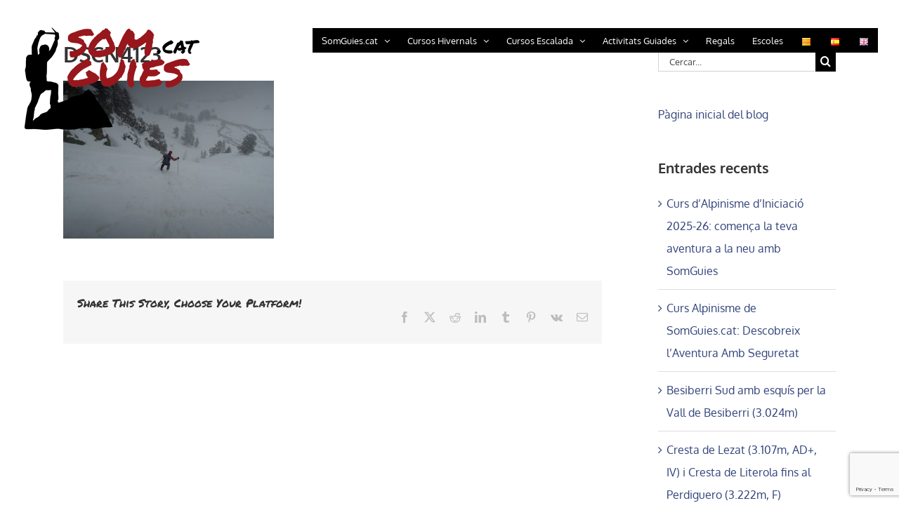

--- FILE ---
content_type: text/html; charset=UTF-8
request_url: https://somguies.cat/dscn4123/
body_size: 20361
content:
<!DOCTYPE html>
<html class="avada-html-layout-wide avada-html-header-position-top avada-header-color-not-opaque" dir="ltr" lang="ca" prefix="og: http://ogp.me/ns# fb: http://ogp.me/ns/fb#">
<head>
<meta http-equiv="X-UA-Compatible" content="IE=edge" />
<meta http-equiv="Content-Type" content="text/html; charset=utf-8"/>
<meta name="viewport" content="width=device-width, initial-scale=1" />
<title>DSCN4123 | Somguies.cat</title>
<script>
var bookacti_localized = {"error":"An error occurred.","error_select_event":"You haven&#039;t selected any event. Please select an event.","error_corrupted_event":"There is an inconsistency in the selected events data, please select an event and try again.","error_less_avail_than_quantity":"You want to make %1$s bookings but only %2$s are available for the selected events. Please choose another event or decrease the quantity.","error_quantity_inf_to_0":"The amount of desired bookings is less than or equal to 0. Please increase the quantity.","error_not_allowed":"You are not allowed to do that.","error_user_not_logged_in":"You are not logged in. Please create an account and log in first.","error_password_not_strong_enough":"Your password is not strong enough.","select2_search_placeholder":"Please enter {nb} or more characters.","loading":"Loading","one_person_per_booking":"for one person","n_people_per_booking":"for %1$s people","booking":"booking","bookings":"bookings","go_to_button":"Go to","ajaxurl":"https:\/\/somguies.cat\/wp-admin\/admin-ajax.php","nonce_query_select2_options":"ff0a247aa9","fullcalendar_timezone":"UTC","fullcalendar_locale":"ca","current_lang_code":"ca","current_locale":"ca","available_booking_methods":["calendar","waterfall"],"booking_system_attributes_keys":["id","class","hide_availability","calendars","activities","group_categories","groups_only","groups_single_events","groups_first_event_only","multiple_bookings","bookings_only","tooltip_booking_list","tooltip_booking_list_columns","status","user_id","method","auto_load","start","end","trim","past_events","past_events_bookable","days_off","check_roles","picked_events","form_id","form_action","when_perform_form_action","redirect_url_by_activity","redirect_url_by_group_category","display_data","tooltip_event_info","datepicker_display","hide_timepicker"],"event_tiny_height":32,"event_small_height":75,"event_narrow_width":70,"event_wide_width":250,"calendar_width_classes":{"640":"bookacti-calendar-narrow-width","350":"bookacti-calendar-minimal-width"},"started_events_bookable":0,"started_groups_bookable":0,"event_load_interval":"124","initial_view_threshold":640,"event_touch_press_delay":"350","date_format":"d\/m\/y","date_format_long":"d\/m\/y","time_format":"H:i","dates_separator":"\u00a0\u2192\u00a0","date_time_separator":"\u00a0\u2192\u00a0","single_event":"Single event","selected_event":"Has seleccionat les seg\u00fcents dates:","selected_events":"Selected events","no_events":"No events available.","avail":"disponible","avails":"diponibles","not_bookable":"unavail.","hide_availability_fixed":0,"dialog_button_ok":"OK","dialog_button_send":"Send","dialog_button_cancel":"Tanca","dialog_button_cancel_booking":"Cancel booking","dialog_button_reschedule":"Reschedule","dialog_button_refund":"Request a refund","plugin_path":"https:\/\/somguies.cat\/wp-content\/plugins\/booking-activities","is_admin":0,"current_user_id":0,"current_time":"2026-01-27 08:00:56","calendar_localization":"wp_settings","wp_date_format":"d\/m\/Y","wp_time_format":"H:i","wp_start_of_week":"1","price_format":"%2$s&nbsp;%1$s","price_currency_symbol":"\u20ac","price_thousand_separator":".","price_decimal_separator":",","price_decimal_number":"0","pick_single_or_group_of_events":"Single or grouped with other events.","pick_group_of_events":"Grouped with other events.","calendar_button_list_year":"list year","calendar_button_list_month":"list month","calendar_button_list_week":"list week","calendar_button_list_day":"list day","calendar_button_flexible":"{days} dia","calendar_button_multiple_months":"{months} mes","tooltip_mouseover_timeout":"350","tooltip_mouseover_default":"auto","booking_form_submit_button":"Book"};
</script>
<!-- All in One SEO Pro 4.9.3 - aioseo.com -->
<meta name="robots" content="max-image-preview:large" />
<meta name="author" content="Somguies.cat"/>
<meta name="google-site-verification" content="google-site-verification=kqt_lFYbvXzUHmRetoPoGcemhY4-IGc3aIbZbM1sDF8" />
<meta name="msvalidate.01" content="d5b9e37aea4b40249465778ceae9aade" />
<meta name="keywords" content="general" />
<link rel="canonical" href="https://somguies.cat/dscn4123/" />
<meta name="generator" content="All in One SEO Pro (AIOSEO) 4.9.3" />
<!-- All in One SEO Pro -->
<link href='https://fonts.gstatic.com' crossorigin rel='preconnect' />
<link rel="alternate" type="application/rss+xml" title="Somguies.cat &raquo; Canal d&#039;informació" href="https://somguies.cat/feed/" />
<link rel="icon" href="https://somguies.cat/wp-content/uploads/2020/05/nature32.png" type="image/png" />
<!-- Apple Touch Icon -->
<link rel="apple-touch-icon" sizes="180x180" href="https://somguies.cat/wp-content/uploads/2020/05/nature114.png" type="image/png">
<!-- Android Icon -->
<link rel="icon" sizes="192x192" href="https://somguies.cat/wp-content/uploads/2020/05/nature57.png" type="image/png">
<!-- MS Edge Icon -->
<meta name="msapplication-TileImage" content="https://somguies.cat/wp-content/uploads/2020/05/nature72.png" type="image/png">
<link rel="alternate" title="oEmbed (JSON)" type="application/json+oembed" href="https://somguies.cat/wp-json/oembed/1.0/embed?url=https%3A%2F%2Fsomguies.cat%2Fdscn4123%2F&#038;lang=ca" />
<link rel="alternate" title="oEmbed (XML)" type="text/xml+oembed" href="https://somguies.cat/wp-json/oembed/1.0/embed?url=https%3A%2F%2Fsomguies.cat%2Fdscn4123%2F&#038;format=xml&#038;lang=ca" />
<style id='wp-img-auto-sizes-contain-inline-css' type='text/css'>
img:is([sizes=auto i],[sizes^="auto," i]){contain-intrinsic-size:3000px 1500px}
/*# sourceURL=wp-img-auto-sizes-contain-inline-css */
</style>
<!-- <link rel='stylesheet' id='jquery-tiptip-css' href='https://somguies.cat/wp-content/plugins/booking-activities/lib/jquery-tiptip/tipTip.min.css?ver=1.3' type='text/css' media='all' /> -->
<!-- <link rel='stylesheet' id='flexy-breadcrumb-css' href='https://somguies.cat/wp-content/plugins/flexy-breadcrumb/public/css/flexy-breadcrumb-public.css?ver=1.2.1' type='text/css' media='all' /> -->
<!-- <link rel='stylesheet' id='flexy-breadcrumb-font-awesome-css' href='https://somguies.cat/wp-content/plugins/flexy-breadcrumb/public/css/font-awesome.min.css?ver=4.7.0' type='text/css' media='all' /> -->
<!-- <link rel='stylesheet' id='bookacti-css-global-css' href='https://somguies.cat/wp-content/plugins/booking-activities/css/global.min.css?ver=1.16.46' type='text/css' media='all' /> -->
<!-- <link rel='stylesheet' id='bookacti-css-fonts-css' href='https://somguies.cat/wp-content/plugins/booking-activities/css/fonts.min.css?ver=1.16.46' type='text/css' media='all' /> -->
<!-- <link rel='stylesheet' id='bookacti-css-bookings-css' href='https://somguies.cat/wp-content/plugins/booking-activities/css/bookings.min.css?ver=1.16.46' type='text/css' media='all' /> -->
<!-- <link rel='stylesheet' id='bookacti-css-forms-css' href='https://somguies.cat/wp-content/plugins/booking-activities/css/forms.min.css?ver=1.16.46' type='text/css' media='all' /> -->
<!-- <link rel='stylesheet' id='bookacti-css-jquery-ui-css' href='https://somguies.cat/wp-content/plugins/booking-activities/lib/jquery-ui/themes/booking-activities/jquery-ui.min.css?ver=1.16.46' type='text/css' media='all' /> -->
<!-- <link rel='stylesheet' id='baaf-css-custom-fields-css' href='https://somguies.cat/wp-content/plugins/ba-advanced-forms/css/custom-fields.min.css?ver=1.5.7' type='text/css' media='all' /> -->
<!-- <link rel='stylesheet' id='badp-css-global-css' href='https://somguies.cat/wp-content/plugins/ba-display-pack/css/global.min.css?ver=1.5.13' type='text/css' media='all' /> -->
<!-- <link rel='stylesheet' id='bookacti-css-frontend-css' href='https://somguies.cat/wp-content/plugins/booking-activities/css/frontend.min.css?ver=1.16.46' type='text/css' media='all' /> -->
<!-- <link rel='stylesheet' id='fusion-dynamic-css-css' href='https://somguies.cat/wp-content/uploads/fusion-styles/8380149f3c467cd9899d523ed1a7c312.min.css?ver=3.14.2' type='text/css' media='all' /> -->
<link rel="stylesheet" type="text/css" href="//somguies.cat/wp-content/cache/wpfc-minified/2bj8xq39/20xfk.css" media="all"/>
<script src='//somguies.cat/wp-content/cache/wpfc-minified/ke4mtys4/20le8.js' type="text/javascript"></script>
<!-- <script type="text/javascript" src="https://somguies.cat/wp-includes/js/jquery/jquery.min.js?ver=3.7.1" id="jquery-core-js"></script> -->
<!-- <script type="text/javascript" src="https://somguies.cat/wp-content/plugins/booking-activities/js/global-var.min.js?ver=1.16.46" id="bookacti-js-global-var-js"></script> -->
<!-- <script type="text/javascript" src="https://somguies.cat/wp-content/plugins/ba-display-pack/js/global-var.min.js?ver=1.5.13" id="badp-js-global-var-js"></script> -->
<link rel="https://api.w.org/" href="https://somguies.cat/wp-json/" /><link rel="alternate" title="JSON" type="application/json" href="https://somguies.cat/wp-json/wp/v2/media/11740" /><link rel="EditURI" type="application/rsd+xml" title="RSD" href="https://somguies.cat/xmlrpc.php?rsd" />
<link rel='shortlink' href='https://somguies.cat/?p=11740' />
<style type="text/css">              
/* Background color */
.fbc-page .fbc-wrap .fbc-items {
background-color: #ffffff;
}
/* Items font size */
.fbc-page .fbc-wrap .fbc-items li {
font-size: 14px;
}
/* Items' link color */
.fbc-page .fbc-wrap .fbc-items li a {
color: #337ab7;                    
}
/* Seprator color */
.fbc-page .fbc-wrap .fbc-items li .fbc-separator {
color: #cccccc;
}
/* Active item & end-text color */
.fbc-page .fbc-wrap .fbc-items li.active span,
.fbc-page .fbc-wrap .fbc-items li .fbc-end-text {
color: #27272a;
font-size: 14px;
}
</style>
<meta name="ti-site-data" content="[base64]" /><link rel="preload" href="https://fonts.gstatic.com/s/anton/v27/1Ptgg87LROyAm3Kz-C8.woff2" as="font" type="font/woff2" crossorigin><link rel="preload" href="https://fonts.gstatic.com/s/oxygen/v16/2sDfZG1Wl4LcnbuKjk0m.woff2" as="font" type="font/woff2" crossorigin><link rel="preload" href="https://fonts.gstatic.com/s/ptsans/v18/jizaRExUiTo99u79D0KExQ.woff2" as="font" type="font/woff2" crossorigin><link rel="preload" href="https://fonts.gstatic.com/s/permanentmarker/v16/Fh4uPib9Iyv2ucM6pGQMWimMp004La2Cfw.woff2" as="font" type="font/woff2" crossorigin><link rel="preload" href="https://fonts.gstatic.com/s/roboto/v50/KFO7CnqEu92Fr1ME7kSn66aGLdTylUAMa3yUBA.woff2" as="font" type="font/woff2" crossorigin><style type="text/css" id="css-fb-visibility">@media screen and (max-width: 640px){.fusion-no-small-visibility{display:none !important;}body .sm-text-align-center{text-align:center !important;}body .sm-text-align-left{text-align:left !important;}body .sm-text-align-right{text-align:right !important;}body .sm-text-align-justify{text-align:justify !important;}body .sm-flex-align-center{justify-content:center !important;}body .sm-flex-align-flex-start{justify-content:flex-start !important;}body .sm-flex-align-flex-end{justify-content:flex-end !important;}body .sm-mx-auto{margin-left:auto !important;margin-right:auto !important;}body .sm-ml-auto{margin-left:auto !important;}body .sm-mr-auto{margin-right:auto !important;}body .fusion-absolute-position-small{position:absolute;width:100%;}.awb-sticky.awb-sticky-small{ position: sticky; top: var(--awb-sticky-offset,0); }}@media screen and (min-width: 641px) and (max-width: 1024px){.fusion-no-medium-visibility{display:none !important;}body .md-text-align-center{text-align:center !important;}body .md-text-align-left{text-align:left !important;}body .md-text-align-right{text-align:right !important;}body .md-text-align-justify{text-align:justify !important;}body .md-flex-align-center{justify-content:center !important;}body .md-flex-align-flex-start{justify-content:flex-start !important;}body .md-flex-align-flex-end{justify-content:flex-end !important;}body .md-mx-auto{margin-left:auto !important;margin-right:auto !important;}body .md-ml-auto{margin-left:auto !important;}body .md-mr-auto{margin-right:auto !important;}body .fusion-absolute-position-medium{position:absolute;width:100%;}.awb-sticky.awb-sticky-medium{ position: sticky; top: var(--awb-sticky-offset,0); }}@media screen and (min-width: 1025px){.fusion-no-large-visibility{display:none !important;}body .lg-text-align-center{text-align:center !important;}body .lg-text-align-left{text-align:left !important;}body .lg-text-align-right{text-align:right !important;}body .lg-text-align-justify{text-align:justify !important;}body .lg-flex-align-center{justify-content:center !important;}body .lg-flex-align-flex-start{justify-content:flex-start !important;}body .lg-flex-align-flex-end{justify-content:flex-end !important;}body .lg-mx-auto{margin-left:auto !important;margin-right:auto !important;}body .lg-ml-auto{margin-left:auto !important;}body .lg-mr-auto{margin-right:auto !important;}body .fusion-absolute-position-large{position:absolute;width:100%;}.awb-sticky.awb-sticky-large{ position: sticky; top: var(--awb-sticky-offset,0); }}</style><style type="text/css">.recentcomments a{display:inline !important;padding:0 !important;margin:0 !important;}</style>		<script type="text/javascript">
var doc = document.documentElement;
doc.setAttribute( 'data-useragent', navigator.userAgent );
</script>
<!-- Fonts Plugin CSS - https://fontsplugin.com/ -->
<!-- Fonts Plugin CSS -->
<!-- Google tag (gtag.js) -->
<script async src="https://www.googletagmanager.com/gtag/js?id=G-0WTD7XK31E"></script>
<script>
window.dataLayer = window.dataLayer || [];
function gtag(){dataLayer.push(arguments);}
gtag('js', new Date());
gtag('config', 'G-0WTD7XK31E');
</script>
<style id='global-styles-inline-css' type='text/css'>
:root{--wp--preset--aspect-ratio--square: 1;--wp--preset--aspect-ratio--4-3: 4/3;--wp--preset--aspect-ratio--3-4: 3/4;--wp--preset--aspect-ratio--3-2: 3/2;--wp--preset--aspect-ratio--2-3: 2/3;--wp--preset--aspect-ratio--16-9: 16/9;--wp--preset--aspect-ratio--9-16: 9/16;--wp--preset--color--black: #000000;--wp--preset--color--cyan-bluish-gray: #abb8c3;--wp--preset--color--white: #ffffff;--wp--preset--color--pale-pink: #f78da7;--wp--preset--color--vivid-red: #cf2e2e;--wp--preset--color--luminous-vivid-orange: #ff6900;--wp--preset--color--luminous-vivid-amber: #fcb900;--wp--preset--color--light-green-cyan: #7bdcb5;--wp--preset--color--vivid-green-cyan: #00d084;--wp--preset--color--pale-cyan-blue: #8ed1fc;--wp--preset--color--vivid-cyan-blue: #0693e3;--wp--preset--color--vivid-purple: #9b51e0;--wp--preset--color--awb-color-1: rgba(255,255,255,1);--wp--preset--color--awb-color-2: rgba(246,246,246,1);--wp--preset--color--awb-color-3: rgba(224,222,222,1);--wp--preset--color--awb-color-4: rgba(160,206,78,1);--wp--preset--color--awb-color-5: rgba(50,67,122,1);--wp--preset--color--awb-color-6: rgba(51,51,51,1);--wp--preset--color--awb-color-7: rgba(151,23,28,1);--wp--preset--color--awb-color-8: rgba(0,0,0,1);--wp--preset--color--awb-color-custom-10: rgba(235,234,234,1);--wp--preset--color--awb-color-custom-11: rgba(116,116,116,1);--wp--preset--color--awb-color-custom-12: rgba(54,56,57,1);--wp--preset--color--awb-color-custom-13: rgba(119,119,119,1);--wp--preset--color--awb-color-custom-14: rgba(124,121,1,1);--wp--preset--color--awb-color-custom-15: rgba(235,234,234,0.8);--wp--preset--color--awb-color-custom-16: rgba(179,84,9,1);--wp--preset--color--awb-color-custom-17: rgba(232,232,232,1);--wp--preset--color--awb-color-custom-18: rgba(221,221,221,1);--wp--preset--gradient--vivid-cyan-blue-to-vivid-purple: linear-gradient(135deg,rgb(6,147,227) 0%,rgb(155,81,224) 100%);--wp--preset--gradient--light-green-cyan-to-vivid-green-cyan: linear-gradient(135deg,rgb(122,220,180) 0%,rgb(0,208,130) 100%);--wp--preset--gradient--luminous-vivid-amber-to-luminous-vivid-orange: linear-gradient(135deg,rgb(252,185,0) 0%,rgb(255,105,0) 100%);--wp--preset--gradient--luminous-vivid-orange-to-vivid-red: linear-gradient(135deg,rgb(255,105,0) 0%,rgb(207,46,46) 100%);--wp--preset--gradient--very-light-gray-to-cyan-bluish-gray: linear-gradient(135deg,rgb(238,238,238) 0%,rgb(169,184,195) 100%);--wp--preset--gradient--cool-to-warm-spectrum: linear-gradient(135deg,rgb(74,234,220) 0%,rgb(151,120,209) 20%,rgb(207,42,186) 40%,rgb(238,44,130) 60%,rgb(251,105,98) 80%,rgb(254,248,76) 100%);--wp--preset--gradient--blush-light-purple: linear-gradient(135deg,rgb(255,206,236) 0%,rgb(152,150,240) 100%);--wp--preset--gradient--blush-bordeaux: linear-gradient(135deg,rgb(254,205,165) 0%,rgb(254,45,45) 50%,rgb(107,0,62) 100%);--wp--preset--gradient--luminous-dusk: linear-gradient(135deg,rgb(255,203,112) 0%,rgb(199,81,192) 50%,rgb(65,88,208) 100%);--wp--preset--gradient--pale-ocean: linear-gradient(135deg,rgb(255,245,203) 0%,rgb(182,227,212) 50%,rgb(51,167,181) 100%);--wp--preset--gradient--electric-grass: linear-gradient(135deg,rgb(202,248,128) 0%,rgb(113,206,126) 100%);--wp--preset--gradient--midnight: linear-gradient(135deg,rgb(2,3,129) 0%,rgb(40,116,252) 100%);--wp--preset--font-size--small: 11.25px;--wp--preset--font-size--medium: 20px;--wp--preset--font-size--large: 22.5px;--wp--preset--font-size--x-large: 42px;--wp--preset--font-size--normal: 15px;--wp--preset--font-size--xlarge: 30px;--wp--preset--font-size--huge: 45px;--wp--preset--spacing--20: 0.44rem;--wp--preset--spacing--30: 0.67rem;--wp--preset--spacing--40: 1rem;--wp--preset--spacing--50: 1.5rem;--wp--preset--spacing--60: 2.25rem;--wp--preset--spacing--70: 3.38rem;--wp--preset--spacing--80: 5.06rem;--wp--preset--shadow--natural: 6px 6px 9px rgba(0, 0, 0, 0.2);--wp--preset--shadow--deep: 12px 12px 50px rgba(0, 0, 0, 0.4);--wp--preset--shadow--sharp: 6px 6px 0px rgba(0, 0, 0, 0.2);--wp--preset--shadow--outlined: 6px 6px 0px -3px rgb(255, 255, 255), 6px 6px rgb(0, 0, 0);--wp--preset--shadow--crisp: 6px 6px 0px rgb(0, 0, 0);}:where(.is-layout-flex){gap: 0.5em;}:where(.is-layout-grid){gap: 0.5em;}body .is-layout-flex{display: flex;}.is-layout-flex{flex-wrap: wrap;align-items: center;}.is-layout-flex > :is(*, div){margin: 0;}body .is-layout-grid{display: grid;}.is-layout-grid > :is(*, div){margin: 0;}:where(.wp-block-columns.is-layout-flex){gap: 2em;}:where(.wp-block-columns.is-layout-grid){gap: 2em;}:where(.wp-block-post-template.is-layout-flex){gap: 1.25em;}:where(.wp-block-post-template.is-layout-grid){gap: 1.25em;}.has-black-color{color: var(--wp--preset--color--black) !important;}.has-cyan-bluish-gray-color{color: var(--wp--preset--color--cyan-bluish-gray) !important;}.has-white-color{color: var(--wp--preset--color--white) !important;}.has-pale-pink-color{color: var(--wp--preset--color--pale-pink) !important;}.has-vivid-red-color{color: var(--wp--preset--color--vivid-red) !important;}.has-luminous-vivid-orange-color{color: var(--wp--preset--color--luminous-vivid-orange) !important;}.has-luminous-vivid-amber-color{color: var(--wp--preset--color--luminous-vivid-amber) !important;}.has-light-green-cyan-color{color: var(--wp--preset--color--light-green-cyan) !important;}.has-vivid-green-cyan-color{color: var(--wp--preset--color--vivid-green-cyan) !important;}.has-pale-cyan-blue-color{color: var(--wp--preset--color--pale-cyan-blue) !important;}.has-vivid-cyan-blue-color{color: var(--wp--preset--color--vivid-cyan-blue) !important;}.has-vivid-purple-color{color: var(--wp--preset--color--vivid-purple) !important;}.has-black-background-color{background-color: var(--wp--preset--color--black) !important;}.has-cyan-bluish-gray-background-color{background-color: var(--wp--preset--color--cyan-bluish-gray) !important;}.has-white-background-color{background-color: var(--wp--preset--color--white) !important;}.has-pale-pink-background-color{background-color: var(--wp--preset--color--pale-pink) !important;}.has-vivid-red-background-color{background-color: var(--wp--preset--color--vivid-red) !important;}.has-luminous-vivid-orange-background-color{background-color: var(--wp--preset--color--luminous-vivid-orange) !important;}.has-luminous-vivid-amber-background-color{background-color: var(--wp--preset--color--luminous-vivid-amber) !important;}.has-light-green-cyan-background-color{background-color: var(--wp--preset--color--light-green-cyan) !important;}.has-vivid-green-cyan-background-color{background-color: var(--wp--preset--color--vivid-green-cyan) !important;}.has-pale-cyan-blue-background-color{background-color: var(--wp--preset--color--pale-cyan-blue) !important;}.has-vivid-cyan-blue-background-color{background-color: var(--wp--preset--color--vivid-cyan-blue) !important;}.has-vivid-purple-background-color{background-color: var(--wp--preset--color--vivid-purple) !important;}.has-black-border-color{border-color: var(--wp--preset--color--black) !important;}.has-cyan-bluish-gray-border-color{border-color: var(--wp--preset--color--cyan-bluish-gray) !important;}.has-white-border-color{border-color: var(--wp--preset--color--white) !important;}.has-pale-pink-border-color{border-color: var(--wp--preset--color--pale-pink) !important;}.has-vivid-red-border-color{border-color: var(--wp--preset--color--vivid-red) !important;}.has-luminous-vivid-orange-border-color{border-color: var(--wp--preset--color--luminous-vivid-orange) !important;}.has-luminous-vivid-amber-border-color{border-color: var(--wp--preset--color--luminous-vivid-amber) !important;}.has-light-green-cyan-border-color{border-color: var(--wp--preset--color--light-green-cyan) !important;}.has-vivid-green-cyan-border-color{border-color: var(--wp--preset--color--vivid-green-cyan) !important;}.has-pale-cyan-blue-border-color{border-color: var(--wp--preset--color--pale-cyan-blue) !important;}.has-vivid-cyan-blue-border-color{border-color: var(--wp--preset--color--vivid-cyan-blue) !important;}.has-vivid-purple-border-color{border-color: var(--wp--preset--color--vivid-purple) !important;}.has-vivid-cyan-blue-to-vivid-purple-gradient-background{background: var(--wp--preset--gradient--vivid-cyan-blue-to-vivid-purple) !important;}.has-light-green-cyan-to-vivid-green-cyan-gradient-background{background: var(--wp--preset--gradient--light-green-cyan-to-vivid-green-cyan) !important;}.has-luminous-vivid-amber-to-luminous-vivid-orange-gradient-background{background: var(--wp--preset--gradient--luminous-vivid-amber-to-luminous-vivid-orange) !important;}.has-luminous-vivid-orange-to-vivid-red-gradient-background{background: var(--wp--preset--gradient--luminous-vivid-orange-to-vivid-red) !important;}.has-very-light-gray-to-cyan-bluish-gray-gradient-background{background: var(--wp--preset--gradient--very-light-gray-to-cyan-bluish-gray) !important;}.has-cool-to-warm-spectrum-gradient-background{background: var(--wp--preset--gradient--cool-to-warm-spectrum) !important;}.has-blush-light-purple-gradient-background{background: var(--wp--preset--gradient--blush-light-purple) !important;}.has-blush-bordeaux-gradient-background{background: var(--wp--preset--gradient--blush-bordeaux) !important;}.has-luminous-dusk-gradient-background{background: var(--wp--preset--gradient--luminous-dusk) !important;}.has-pale-ocean-gradient-background{background: var(--wp--preset--gradient--pale-ocean) !important;}.has-electric-grass-gradient-background{background: var(--wp--preset--gradient--electric-grass) !important;}.has-midnight-gradient-background{background: var(--wp--preset--gradient--midnight) !important;}.has-small-font-size{font-size: var(--wp--preset--font-size--small) !important;}.has-medium-font-size{font-size: var(--wp--preset--font-size--medium) !important;}.has-large-font-size{font-size: var(--wp--preset--font-size--large) !important;}.has-x-large-font-size{font-size: var(--wp--preset--font-size--x-large) !important;}
/*# sourceURL=global-styles-inline-css */
</style>
</head>
<body class="attachment wp-singular attachment-template-default single single-attachment postid-11740 attachmentid-11740 attachment-jpeg wp-theme-Avada has-sidebar fusion-image-hovers fusion-pagination-sizing fusion-button_type-flat fusion-button_span-no fusion-button_gradient-linear avada-image-rollover-circle-yes avada-image-rollover-yes avada-image-rollover-direction-left fusion-body ltr no-tablet-sticky-header no-mobile-sticky-header no-mobile-slidingbar no-mobile-totop fusion-disable-outline fusion-sub-menu-fade mobile-logo-pos-center layout-wide-mode avada-has-boxed-modal-shadow-none layout-scroll-offset-full avada-has-zero-margin-offset-top fusion-top-header menu-text-align-center mobile-menu-design-modern fusion-show-pagination-text fusion-header-layout-v1 avada-responsive avada-footer-fx-none avada-menu-highlight-style-background fusion-search-form-classic fusion-main-menu-search-dropdown fusion-avatar-square avada-dropdown-styles avada-blog-layout-large avada-blog-archive-layout-large avada-header-shadow-no avada-menu-icon-position-left avada-has-header-100-width avada-has-mobile-menu-search avada-has-breadcrumb-mobile-hidden avada-has-titlebar-hide avada-header-border-color-full-transparent avada-has-pagination-padding avada-flyout-menu-direction-fade avada-ec-views-v1" data-awb-post-id="11740">
<a class="skip-link screen-reader-text" href="#content">Skip to content</a>
<div id="boxed-wrapper">
<div id="wrapper" class="fusion-wrapper">
<div id="home" style="position:relative;top:-1px;"></div>
<header class="fusion-header-wrapper">
<div class="fusion-header-v1 fusion-logo-alignment fusion-logo-center fusion-sticky-menu-1 fusion-sticky-logo- fusion-mobile-logo-1  fusion-mobile-menu-design-modern">
<div class="fusion-header-sticky-height"></div>
<div class="fusion-header">
<div class="fusion-row">
<div class="fusion-logo" data-margin-top="30" data-margin-bottom="0" data-margin-left="0" data-margin-right="0">
<a class="fusion-logo-link"  href="https://somguies.cat/" >
<!-- standard logo -->
<img src="https://somguies.cat/wp-content/uploads/2022/02/LOGO-WEB-150px.png" srcset="https://somguies.cat/wp-content/uploads/2022/02/LOGO-WEB-150px.png 1x, https://somguies.cat/wp-content/uploads/2022/02/LOGO-WEB-300px.png 2x" width="249" height="150" style="max-height:150px;height:auto;" alt="Somguies.cat Logo" data-retina_logo_url="https://somguies.cat/wp-content/uploads/2022/02/LOGO-WEB-300px.png" class="fusion-standard-logo" />
<!-- mobile logo -->
<img src="https://somguies.cat/wp-content/uploads/2022/02/LOGO-WEB-100px.png" srcset="https://somguies.cat/wp-content/uploads/2022/02/LOGO-WEB-100px.png 1x, https://somguies.cat/wp-content/uploads/2022/02/LOGO-WEB-200px.png 2x" width="166" height="100" style="max-height:100px;height:auto;" alt="Somguies.cat Logo" data-retina_logo_url="https://somguies.cat/wp-content/uploads/2022/02/LOGO-WEB-200px.png" class="fusion-mobile-logo" />
</a>
</div>		<nav class="fusion-main-menu" aria-label="Main Menu"><ul id="menu-principal" class="fusion-menu"><li  id="menu-item-25"  class="menu-item menu-item-type-custom menu-item-object-custom menu-item-home menu-item-has-children menu-item-25 fusion-dropdown-menu"  data-item-id="25"><a  href="https://somguies.cat" class="fusion-background-highlight"><span class="menu-text">SomGuies.cat</span> <span class="fusion-caret"><i class="fusion-dropdown-indicator" aria-hidden="true"></i></span></a><ul class="sub-menu"><li  id="menu-item-11031"  class="menu-item menu-item-type-post_type menu-item-object-page menu-item-11031 fusion-dropdown-submenu" ><a  href="https://somguies.cat/qui-som/" class="fusion-background-highlight"><span>Qui som</span></a></li><li  id="menu-item-11057"  class="menu-item menu-item-type-post_type menu-item-object-page menu-item-11057 fusion-dropdown-submenu" ><a  href="https://somguies.cat/equip/" class="fusion-background-highlight"><span>Equip</span></a></li><li  id="menu-item-18497"  class="menu-item menu-item-type-post_type menu-item-object-page menu-item-18497 fusion-dropdown-submenu" ><a  href="https://somguies.cat/blog/" class="fusion-background-highlight"><span>Blog</span></a></li><li  id="menu-item-11013"  class="menu-item menu-item-type-post_type menu-item-object-page menu-item-11013 fusion-dropdown-submenu" ><a  href="https://somguies.cat/contacte/" class="fusion-background-highlight"><span>Contacte</span></a></li></ul></li><li  id="menu-item-17703"  class="menu-item menu-item-type-post_type menu-item-object-page menu-item-has-children menu-item-17703 fusion-dropdown-menu"  data-item-id="17703"><a  href="https://somguies.cat/cursos-hivernals/" class="fusion-background-highlight"><span class="menu-text">Cursos Hivernals</span> <span class="fusion-caret"><i class="fusion-dropdown-indicator" aria-hidden="true"></i></span></a><ul class="sub-menu"><li  id="menu-item-16461"  class="menu-item menu-item-type-post_type menu-item-object-page menu-item-16461 fusion-dropdown-submenu" ><a  href="https://somguies.cat/cursos-hivernals/curs-alpinisme-iniciacio/" class="fusion-background-highlight"><span>Alpinisme &#8211; Nivell 1</span></a></li><li  id="menu-item-17151"  class="menu-item menu-item-type-post_type menu-item-object-page menu-item-17151 fusion-dropdown-submenu" ><a  href="https://somguies.cat/cursos-hivernals/curs-alpinisme-nivell-2/" class="fusion-background-highlight"><span>Alpinisme &#8211; Nivell 2</span></a></li><li  id="menu-item-16497"  class="menu-item menu-item-type-post_type menu-item-object-page menu-item-16497 fusion-dropdown-submenu" ><a  href="https://somguies.cat/cursos-hivernals/curs-esqui-de-muntanya-iniciacio/" class="fusion-background-highlight"><span>Esquí de Muntanya &#8211; Nivell 1</span></a></li><li  id="menu-item-17346"  class="menu-item menu-item-type-post_type menu-item-object-page menu-item-17346 fusion-dropdown-submenu" ><a  href="https://somguies.cat/cursos-hivernals/curs-esqui-de-muntanya-nivell-2/" class="fusion-background-highlight"><span>Esquí de Muntanya – Nivell 2</span></a></li><li  id="menu-item-18596"  class="menu-item menu-item-type-post_type menu-item-object-page menu-item-18596 fusion-dropdown-submenu" ><a  href="https://somguies.cat/cursos-hivernals/curs-rescat-en-glacera/" class="fusion-background-highlight"><span>Curs de rescat en Glacera</span></a></li><li  id="menu-item-18175"  class="menu-item menu-item-type-post_type menu-item-object-page menu-item-18175 fusion-dropdown-submenu" ><a  href="https://somguies.cat/cursos-hivernals/curs-privat-alpinisme-skimo/" class="fusion-background-highlight"><span>Cursos privats hivernals</span></a></li></ul></li><li  id="menu-item-18141"  class="menu-item menu-item-type-post_type menu-item-object-page menu-item-has-children menu-item-18141 fusion-dropdown-menu"  data-item-id="18141"><a  href="https://somguies.cat/cursos-escalada-crestes/" class="fusion-background-highlight"><span class="menu-text">Cursos Escalada</span> <span class="fusion-caret"><i class="fusion-dropdown-indicator" aria-hidden="true"></i></span></a><ul class="sub-menu"><li  id="menu-item-18759"  class="menu-item menu-item-type-post_type menu-item-object-page menu-item-18759 fusion-dropdown-submenu" ><a  href="https://somguies.cat/cursos-escalada-crestes/curs-escalada-iniciacio/" class="fusion-background-highlight"><span>Escalada Iniciació</span></a></li><li  id="menu-item-18769"  class="menu-item menu-item-type-post_type menu-item-object-page menu-item-18769 fusion-dropdown-submenu" ><a  href="https://somguies.cat/cursos-escalada-crestes/curs-escalada-tutelada/" class="fusion-background-highlight"><span>Escalada Tutelada</span></a></li><li  id="menu-item-16350"  class="menu-item menu-item-type-post_type menu-item-object-page menu-item-16350 fusion-dropdown-submenu" ><a  href="https://somguies.cat/cursos-escalada-crestes/curs-escalada-classica-iniciacio/" class="fusion-background-highlight"><span>Via llarga &#8211; Nivell 1</span></a></li><li  id="menu-item-16835"  class="menu-item menu-item-type-post_type menu-item-object-page menu-item-16835 fusion-dropdown-submenu" ><a  href="https://somguies.cat/cursos-escalada-crestes/curs-escalada-classica-nivell-2/" class="fusion-background-highlight"><span>Via llarga – Nivell 2</span></a></li><li  id="menu-item-16301"  class="menu-item menu-item-type-post_type menu-item-object-page menu-item-16301 fusion-dropdown-submenu" ><a  href="https://somguies.cat/cursos-escalada-crestes/curs-de-crestes-iniciacio/" class="fusion-background-highlight"><span>Crestes Iniciació</span></a></li><li  id="menu-item-17849"  class="menu-item menu-item-type-post_type menu-item-object-page menu-item-17849 fusion-dropdown-submenu" ><a  href="https://somguies.cat/cursos-escalada-crestes/cursos-privats-escalada-crestes/" class="fusion-background-highlight"><span>Cursos Privats Escalada</span></a></li></ul></li><li  id="menu-item-16551"  class="menu-item menu-item-type-custom menu-item-object-custom menu-item-has-children menu-item-16551 fusion-dropdown-menu"  data-item-id="16551"><a  class="fusion-background-highlight"><span class="menu-text">Activitats Guiades</span> <span class="fusion-caret"><i class="fusion-dropdown-indicator" aria-hidden="true"></i></span></a><ul class="sub-menu"><li  id="menu-item-16355"  class="menu-item menu-item-type-post_type menu-item-object-page menu-item-has-children menu-item-16355 fusion-dropdown-submenu" ><a  href="https://somguies.cat/activitats-escalada-en-roca/" class="fusion-background-highlight"><span>Escalada en Roca</span> <span class="fusion-caret"><i class="fusion-dropdown-indicator" aria-hidden="true"></i></span></a><ul class="sub-menu"><li  id="menu-item-18010"  class="menu-item menu-item-type-post_type menu-item-object-page menu-item-18010" ><a  href="https://somguies.cat/activitats-escalada-en-roca/bateig-escalada/" class="fusion-background-highlight"><span>Bateig d’Escalada</span></a></li><li  id="menu-item-16094"  class="menu-item menu-item-type-post_type menu-item-object-page menu-item-16094" ><a  href="https://somguies.cat/activitats-escalada-en-roca/escalada-esportiva-amb-guia/" class="fusion-background-highlight"><span>Escalada Esportiva amb guia</span></a></li><li  id="menu-item-16092"  class="menu-item menu-item-type-post_type menu-item-object-page menu-item-16092" ><a  href="https://somguies.cat/activitats-escalada-en-roca/escalada-classica-amb-guia/" class="fusion-background-highlight"><span>Escalada Clàssica</span></a></li><li  id="menu-item-16093"  class="menu-item menu-item-type-post_type menu-item-object-page menu-item-16093" ><a  href="https://somguies.cat/activitats-escalada-en-roca/escalada-classica-a-montserrat/" class="fusion-background-highlight"><span>Escalada Classica Montserrat</span></a></li><li  id="menu-item-16096"  class="menu-item menu-item-type-post_type menu-item-object-page menu-item-16096" ><a  href="https://somguies.cat/activitats-escalada-en-roca/via-ferrada-amb-guia/" class="fusion-background-highlight"><span>Via Ferrada amb guia</span></a></li></ul></li><li  id="menu-item-13626"  class="menu-item menu-item-type-custom menu-item-object-custom menu-item-has-children menu-item-13626 fusion-dropdown-submenu" ><a  href="https://somguies.cat/activitats-hivernals-amb-guia/" class="fusion-background-highlight"><span>Sortides Hivernals</span> <span class="fusion-caret"><i class="fusion-dropdown-indicator" aria-hidden="true"></i></span></a><ul class="sub-menu"><li  id="menu-item-16099"  class="menu-item menu-item-type-post_type menu-item-object-page menu-item-16099" ><a  href="https://somguies.cat/activitats-hivernals-amb-guia/esqui-de-muntanya-amb-guia/" class="fusion-background-highlight"><span>Esquí de Muntanya</span></a></li><li  id="menu-item-16097"  class="menu-item menu-item-type-post_type menu-item-object-page menu-item-16097" ><a  href="https://somguies.cat/activitats-hivernals-amb-guia/bateig-esqui-de-muntanya-amb-guia/" class="fusion-background-highlight"><span>Bateig Esquí de Muntanya</span></a></li><li  id="menu-item-16098"  class="menu-item menu-item-type-post_type menu-item-object-page menu-item-16098" ><a  href="https://somguies.cat/activitats-hivernals-amb-guia/corredors-de-neu-amb-guia/" class="fusion-background-highlight"><span>Alpinisme amb guia</span></a></li><li  id="menu-item-17266"  class="menu-item menu-item-type-post_type menu-item-object-page menu-item-17266" ><a  href="https://somguies.cat/activitats-hivernals-amb-guia/sortida-guiada-amb-raquetes-de-neu/" class="fusion-background-highlight"><span>Raquetes de Neu</span></a></li></ul></li><li  id="menu-item-13625"  class="menu-item menu-item-type-custom menu-item-object-custom menu-item-has-children menu-item-13625 fusion-dropdown-submenu" ><a  href="https://somguies.cat/activitats-al-pirineu/" class="fusion-background-highlight"><span>Pirineu amb guia</span> <span class="fusion-caret"><i class="fusion-dropdown-indicator" aria-hidden="true"></i></span></a><ul class="sub-menu"><li  id="menu-item-18011"  class="menu-item menu-item-type-post_type menu-item-object-page menu-item-18011" ><a  href="https://somguies.cat/activitats-al-pirineu/aneto-amb-guia/" class="fusion-background-highlight"><span>Ascensió a l’Aneto</span></a></li><li  id="menu-item-16087"  class="menu-item menu-item-type-post_type menu-item-object-page menu-item-16087" ><a  href="https://somguies.cat/activitats-al-pirineu/aneto-per-la-cresta-de-llosars/" class="fusion-background-highlight"><span>Aneto per la Cresta de Llosars</span></a></li><li  id="menu-item-16089"  class="menu-item menu-item-type-post_type menu-item-object-page menu-item-16089" ><a  href="https://somguies.cat/activitats-al-pirineu/cims-tresmil-metres-pirineu-amb-guia/" class="fusion-background-highlight"><span>Cims de Tresmil metres</span></a></li><li  id="menu-item-16090"  class="menu-item menu-item-type-post_type menu-item-object-page menu-item-16090" ><a  href="https://somguies.cat/activitats-al-pirineu/crestes-del-pirineu-amb-guia/" class="fusion-background-highlight"><span>Crestes del Pirineu</span></a></li></ul></li><li  id="menu-item-16095"  class="menu-item menu-item-type-post_type menu-item-object-page menu-item-16095 fusion-dropdown-submenu" ><a  href="https://somguies.cat/sortides-guiades-en-bicicleta/" class="fusion-background-highlight"><span>Sortides Guiades en Bicicleta</span></a></li><li  id="menu-item-16467"  class="menu-item menu-item-type-post_type menu-item-object-page menu-item-16467 fusion-dropdown-submenu" ><a  href="https://somguies.cat/activitats-escalada-alpinisme-bicicleta-grups-oberts/" class="fusion-background-highlight"><span>Grups Oberts</span></a></li><li  id="menu-item-18068"  class="menu-item menu-item-type-post_type menu-item-object-page menu-item-18068 fusion-dropdown-submenu" ><a  href="https://somguies.cat/campus-esportiu-estiu/" class="fusion-background-highlight"><span>Campus Esportiu Estiu</span></a></li></ul></li><li  id="menu-item-16166"  class="menu-item menu-item-type-post_type menu-item-object-page menu-item-16166"  data-item-id="16166"><a  href="https://somguies.cat/caixa-regal-activitat-de-muntanya/" class="fusion-background-highlight"><span class="menu-text">Regals</span></a></li><li  id="menu-item-16805"  class="menu-item menu-item-type-post_type menu-item-object-page menu-item-16805"  data-item-id="16805"><a  href="https://somguies.cat/activitats-per-escoles-en-el-medi-natural/" class="fusion-background-highlight"><span class="menu-text">Escoles</span></a></li><li  id="menu-item-13292-ca"  class="lang-item lang-item-51 lang-item-ca current-lang no-translation lang-item-first menu-item menu-item-type-custom menu-item-object-custom menu-item-home menu-item-13292-ca"  data-classes="lang-item" data-item-id="13292-ca"><a  href="https://somguies.cat/" class="fusion-background-highlight" hreflang="ca" lang="ca"><span class="menu-text"><img src="[data-uri]" alt="Català" width="16" height="11" style="width: 16px; height: 11px;" /></span></a></li><li  id="menu-item-13292-es"  class="lang-item lang-item-904 lang-item-es no-translation menu-item menu-item-type-custom menu-item-object-custom menu-item-13292-es"  data-classes="lang-item" data-item-id="13292-es"><a  href="https://somguies.cat/es/" class="fusion-background-highlight" hreflang="es-ES" lang="es-ES"><span class="menu-text"><img src="[data-uri]" alt="Español" width="16" height="11" style="width: 16px; height: 11px;" /></span></a></li><li  id="menu-item-13292-en"  class="lang-item lang-item-140 lang-item-en no-translation menu-item menu-item-type-custom menu-item-object-custom menu-item-13292-en"  data-classes="lang-item" data-item-id="13292-en"><a  href="https://somguies.cat/en/" class="fusion-background-highlight" hreflang="en-US" lang="en-US"><span class="menu-text"><img src="[data-uri]" alt="English" width="16" height="11" style="width: 16px; height: 11px;" /></span></a></li></ul></nav><nav class="fusion-main-menu fusion-sticky-menu" aria-label="Main Menu Sticky"><ul id="menu-principal-1" class="fusion-menu"><li   class="menu-item menu-item-type-custom menu-item-object-custom menu-item-home menu-item-has-children menu-item-25 fusion-dropdown-menu"  data-item-id="25"><a  href="https://somguies.cat" class="fusion-background-highlight"><span class="menu-text">SomGuies.cat</span> <span class="fusion-caret"><i class="fusion-dropdown-indicator" aria-hidden="true"></i></span></a><ul class="sub-menu"><li   class="menu-item menu-item-type-post_type menu-item-object-page menu-item-11031 fusion-dropdown-submenu" ><a  href="https://somguies.cat/qui-som/" class="fusion-background-highlight"><span>Qui som</span></a></li><li   class="menu-item menu-item-type-post_type menu-item-object-page menu-item-11057 fusion-dropdown-submenu" ><a  href="https://somguies.cat/equip/" class="fusion-background-highlight"><span>Equip</span></a></li><li   class="menu-item menu-item-type-post_type menu-item-object-page menu-item-18497 fusion-dropdown-submenu" ><a  href="https://somguies.cat/blog/" class="fusion-background-highlight"><span>Blog</span></a></li><li   class="menu-item menu-item-type-post_type menu-item-object-page menu-item-11013 fusion-dropdown-submenu" ><a  href="https://somguies.cat/contacte/" class="fusion-background-highlight"><span>Contacte</span></a></li></ul></li><li   class="menu-item menu-item-type-post_type menu-item-object-page menu-item-has-children menu-item-17703 fusion-dropdown-menu"  data-item-id="17703"><a  href="https://somguies.cat/cursos-hivernals/" class="fusion-background-highlight"><span class="menu-text">Cursos Hivernals</span> <span class="fusion-caret"><i class="fusion-dropdown-indicator" aria-hidden="true"></i></span></a><ul class="sub-menu"><li   class="menu-item menu-item-type-post_type menu-item-object-page menu-item-16461 fusion-dropdown-submenu" ><a  href="https://somguies.cat/cursos-hivernals/curs-alpinisme-iniciacio/" class="fusion-background-highlight"><span>Alpinisme &#8211; Nivell 1</span></a></li><li   class="menu-item menu-item-type-post_type menu-item-object-page menu-item-17151 fusion-dropdown-submenu" ><a  href="https://somguies.cat/cursos-hivernals/curs-alpinisme-nivell-2/" class="fusion-background-highlight"><span>Alpinisme &#8211; Nivell 2</span></a></li><li   class="menu-item menu-item-type-post_type menu-item-object-page menu-item-16497 fusion-dropdown-submenu" ><a  href="https://somguies.cat/cursos-hivernals/curs-esqui-de-muntanya-iniciacio/" class="fusion-background-highlight"><span>Esquí de Muntanya &#8211; Nivell 1</span></a></li><li   class="menu-item menu-item-type-post_type menu-item-object-page menu-item-17346 fusion-dropdown-submenu" ><a  href="https://somguies.cat/cursos-hivernals/curs-esqui-de-muntanya-nivell-2/" class="fusion-background-highlight"><span>Esquí de Muntanya – Nivell 2</span></a></li><li   class="menu-item menu-item-type-post_type menu-item-object-page menu-item-18596 fusion-dropdown-submenu" ><a  href="https://somguies.cat/cursos-hivernals/curs-rescat-en-glacera/" class="fusion-background-highlight"><span>Curs de rescat en Glacera</span></a></li><li   class="menu-item menu-item-type-post_type menu-item-object-page menu-item-18175 fusion-dropdown-submenu" ><a  href="https://somguies.cat/cursos-hivernals/curs-privat-alpinisme-skimo/" class="fusion-background-highlight"><span>Cursos privats hivernals</span></a></li></ul></li><li   class="menu-item menu-item-type-post_type menu-item-object-page menu-item-has-children menu-item-18141 fusion-dropdown-menu"  data-item-id="18141"><a  href="https://somguies.cat/cursos-escalada-crestes/" class="fusion-background-highlight"><span class="menu-text">Cursos Escalada</span> <span class="fusion-caret"><i class="fusion-dropdown-indicator" aria-hidden="true"></i></span></a><ul class="sub-menu"><li   class="menu-item menu-item-type-post_type menu-item-object-page menu-item-18759 fusion-dropdown-submenu" ><a  href="https://somguies.cat/cursos-escalada-crestes/curs-escalada-iniciacio/" class="fusion-background-highlight"><span>Escalada Iniciació</span></a></li><li   class="menu-item menu-item-type-post_type menu-item-object-page menu-item-18769 fusion-dropdown-submenu" ><a  href="https://somguies.cat/cursos-escalada-crestes/curs-escalada-tutelada/" class="fusion-background-highlight"><span>Escalada Tutelada</span></a></li><li   class="menu-item menu-item-type-post_type menu-item-object-page menu-item-16350 fusion-dropdown-submenu" ><a  href="https://somguies.cat/cursos-escalada-crestes/curs-escalada-classica-iniciacio/" class="fusion-background-highlight"><span>Via llarga &#8211; Nivell 1</span></a></li><li   class="menu-item menu-item-type-post_type menu-item-object-page menu-item-16835 fusion-dropdown-submenu" ><a  href="https://somguies.cat/cursos-escalada-crestes/curs-escalada-classica-nivell-2/" class="fusion-background-highlight"><span>Via llarga – Nivell 2</span></a></li><li   class="menu-item menu-item-type-post_type menu-item-object-page menu-item-16301 fusion-dropdown-submenu" ><a  href="https://somguies.cat/cursos-escalada-crestes/curs-de-crestes-iniciacio/" class="fusion-background-highlight"><span>Crestes Iniciació</span></a></li><li   class="menu-item menu-item-type-post_type menu-item-object-page menu-item-17849 fusion-dropdown-submenu" ><a  href="https://somguies.cat/cursos-escalada-crestes/cursos-privats-escalada-crestes/" class="fusion-background-highlight"><span>Cursos Privats Escalada</span></a></li></ul></li><li   class="menu-item menu-item-type-custom menu-item-object-custom menu-item-has-children menu-item-16551 fusion-dropdown-menu"  data-item-id="16551"><a  class="fusion-background-highlight"><span class="menu-text">Activitats Guiades</span> <span class="fusion-caret"><i class="fusion-dropdown-indicator" aria-hidden="true"></i></span></a><ul class="sub-menu"><li   class="menu-item menu-item-type-post_type menu-item-object-page menu-item-has-children menu-item-16355 fusion-dropdown-submenu" ><a  href="https://somguies.cat/activitats-escalada-en-roca/" class="fusion-background-highlight"><span>Escalada en Roca</span> <span class="fusion-caret"><i class="fusion-dropdown-indicator" aria-hidden="true"></i></span></a><ul class="sub-menu"><li   class="menu-item menu-item-type-post_type menu-item-object-page menu-item-18010" ><a  href="https://somguies.cat/activitats-escalada-en-roca/bateig-escalada/" class="fusion-background-highlight"><span>Bateig d’Escalada</span></a></li><li   class="menu-item menu-item-type-post_type menu-item-object-page menu-item-16094" ><a  href="https://somguies.cat/activitats-escalada-en-roca/escalada-esportiva-amb-guia/" class="fusion-background-highlight"><span>Escalada Esportiva amb guia</span></a></li><li   class="menu-item menu-item-type-post_type menu-item-object-page menu-item-16092" ><a  href="https://somguies.cat/activitats-escalada-en-roca/escalada-classica-amb-guia/" class="fusion-background-highlight"><span>Escalada Clàssica</span></a></li><li   class="menu-item menu-item-type-post_type menu-item-object-page menu-item-16093" ><a  href="https://somguies.cat/activitats-escalada-en-roca/escalada-classica-a-montserrat/" class="fusion-background-highlight"><span>Escalada Classica Montserrat</span></a></li><li   class="menu-item menu-item-type-post_type menu-item-object-page menu-item-16096" ><a  href="https://somguies.cat/activitats-escalada-en-roca/via-ferrada-amb-guia/" class="fusion-background-highlight"><span>Via Ferrada amb guia</span></a></li></ul></li><li   class="menu-item menu-item-type-custom menu-item-object-custom menu-item-has-children menu-item-13626 fusion-dropdown-submenu" ><a  href="https://somguies.cat/activitats-hivernals-amb-guia/" class="fusion-background-highlight"><span>Sortides Hivernals</span> <span class="fusion-caret"><i class="fusion-dropdown-indicator" aria-hidden="true"></i></span></a><ul class="sub-menu"><li   class="menu-item menu-item-type-post_type menu-item-object-page menu-item-16099" ><a  href="https://somguies.cat/activitats-hivernals-amb-guia/esqui-de-muntanya-amb-guia/" class="fusion-background-highlight"><span>Esquí de Muntanya</span></a></li><li   class="menu-item menu-item-type-post_type menu-item-object-page menu-item-16097" ><a  href="https://somguies.cat/activitats-hivernals-amb-guia/bateig-esqui-de-muntanya-amb-guia/" class="fusion-background-highlight"><span>Bateig Esquí de Muntanya</span></a></li><li   class="menu-item menu-item-type-post_type menu-item-object-page menu-item-16098" ><a  href="https://somguies.cat/activitats-hivernals-amb-guia/corredors-de-neu-amb-guia/" class="fusion-background-highlight"><span>Alpinisme amb guia</span></a></li><li   class="menu-item menu-item-type-post_type menu-item-object-page menu-item-17266" ><a  href="https://somguies.cat/activitats-hivernals-amb-guia/sortida-guiada-amb-raquetes-de-neu/" class="fusion-background-highlight"><span>Raquetes de Neu</span></a></li></ul></li><li   class="menu-item menu-item-type-custom menu-item-object-custom menu-item-has-children menu-item-13625 fusion-dropdown-submenu" ><a  href="https://somguies.cat/activitats-al-pirineu/" class="fusion-background-highlight"><span>Pirineu amb guia</span> <span class="fusion-caret"><i class="fusion-dropdown-indicator" aria-hidden="true"></i></span></a><ul class="sub-menu"><li   class="menu-item menu-item-type-post_type menu-item-object-page menu-item-18011" ><a  href="https://somguies.cat/activitats-al-pirineu/aneto-amb-guia/" class="fusion-background-highlight"><span>Ascensió a l’Aneto</span></a></li><li   class="menu-item menu-item-type-post_type menu-item-object-page menu-item-16087" ><a  href="https://somguies.cat/activitats-al-pirineu/aneto-per-la-cresta-de-llosars/" class="fusion-background-highlight"><span>Aneto per la Cresta de Llosars</span></a></li><li   class="menu-item menu-item-type-post_type menu-item-object-page menu-item-16089" ><a  href="https://somguies.cat/activitats-al-pirineu/cims-tresmil-metres-pirineu-amb-guia/" class="fusion-background-highlight"><span>Cims de Tresmil metres</span></a></li><li   class="menu-item menu-item-type-post_type menu-item-object-page menu-item-16090" ><a  href="https://somguies.cat/activitats-al-pirineu/crestes-del-pirineu-amb-guia/" class="fusion-background-highlight"><span>Crestes del Pirineu</span></a></li></ul></li><li   class="menu-item menu-item-type-post_type menu-item-object-page menu-item-16095 fusion-dropdown-submenu" ><a  href="https://somguies.cat/sortides-guiades-en-bicicleta/" class="fusion-background-highlight"><span>Sortides Guiades en Bicicleta</span></a></li><li   class="menu-item menu-item-type-post_type menu-item-object-page menu-item-16467 fusion-dropdown-submenu" ><a  href="https://somguies.cat/activitats-escalada-alpinisme-bicicleta-grups-oberts/" class="fusion-background-highlight"><span>Grups Oberts</span></a></li><li   class="menu-item menu-item-type-post_type menu-item-object-page menu-item-18068 fusion-dropdown-submenu" ><a  href="https://somguies.cat/campus-esportiu-estiu/" class="fusion-background-highlight"><span>Campus Esportiu Estiu</span></a></li></ul></li><li   class="menu-item menu-item-type-post_type menu-item-object-page menu-item-16166"  data-item-id="16166"><a  href="https://somguies.cat/caixa-regal-activitat-de-muntanya/" class="fusion-background-highlight"><span class="menu-text">Regals</span></a></li><li   class="menu-item menu-item-type-post_type menu-item-object-page menu-item-16805"  data-item-id="16805"><a  href="https://somguies.cat/activitats-per-escoles-en-el-medi-natural/" class="fusion-background-highlight"><span class="menu-text">Escoles</span></a></li><li   class="lang-item lang-item-51 lang-item-ca current-lang no-translation lang-item-first menu-item menu-item-type-custom menu-item-object-custom menu-item-home menu-item-13292-ca"  data-classes="lang-item" data-item-id="13292-ca"><a  href="https://somguies.cat/" class="fusion-background-highlight" hreflang="ca" lang="ca"><span class="menu-text"><img src="[data-uri]" alt="Català" width="16" height="11" style="width: 16px; height: 11px;" /></span></a></li><li   class="lang-item lang-item-904 lang-item-es no-translation menu-item menu-item-type-custom menu-item-object-custom menu-item-13292-es"  data-classes="lang-item" data-item-id="13292-es"><a  href="https://somguies.cat/es/" class="fusion-background-highlight" hreflang="es-ES" lang="es-ES"><span class="menu-text"><img src="[data-uri]" alt="Español" width="16" height="11" style="width: 16px; height: 11px;" /></span></a></li><li   class="lang-item lang-item-140 lang-item-en no-translation menu-item menu-item-type-custom menu-item-object-custom menu-item-13292-en"  data-classes="lang-item" data-item-id="13292-en"><a  href="https://somguies.cat/en/" class="fusion-background-highlight" hreflang="en-US" lang="en-US"><span class="menu-text"><img src="[data-uri]" alt="English" width="16" height="11" style="width: 16px; height: 11px;" /></span></a></li></ul></nav><div class="fusion-mobile-navigation"><ul id="menu-principal-2" class="fusion-mobile-menu"><li   class="menu-item menu-item-type-custom menu-item-object-custom menu-item-home menu-item-has-children menu-item-25 fusion-dropdown-menu"  data-item-id="25"><a  href="https://somguies.cat" class="fusion-background-highlight"><span class="menu-text">SomGuies.cat</span> <span class="fusion-caret"><i class="fusion-dropdown-indicator" aria-hidden="true"></i></span></a><ul class="sub-menu"><li   class="menu-item menu-item-type-post_type menu-item-object-page menu-item-11031 fusion-dropdown-submenu" ><a  href="https://somguies.cat/qui-som/" class="fusion-background-highlight"><span>Qui som</span></a></li><li   class="menu-item menu-item-type-post_type menu-item-object-page menu-item-11057 fusion-dropdown-submenu" ><a  href="https://somguies.cat/equip/" class="fusion-background-highlight"><span>Equip</span></a></li><li   class="menu-item menu-item-type-post_type menu-item-object-page menu-item-18497 fusion-dropdown-submenu" ><a  href="https://somguies.cat/blog/" class="fusion-background-highlight"><span>Blog</span></a></li><li   class="menu-item menu-item-type-post_type menu-item-object-page menu-item-11013 fusion-dropdown-submenu" ><a  href="https://somguies.cat/contacte/" class="fusion-background-highlight"><span>Contacte</span></a></li></ul></li><li   class="menu-item menu-item-type-post_type menu-item-object-page menu-item-has-children menu-item-17703 fusion-dropdown-menu"  data-item-id="17703"><a  href="https://somguies.cat/cursos-hivernals/" class="fusion-background-highlight"><span class="menu-text">Cursos Hivernals</span> <span class="fusion-caret"><i class="fusion-dropdown-indicator" aria-hidden="true"></i></span></a><ul class="sub-menu"><li   class="menu-item menu-item-type-post_type menu-item-object-page menu-item-16461 fusion-dropdown-submenu" ><a  href="https://somguies.cat/cursos-hivernals/curs-alpinisme-iniciacio/" class="fusion-background-highlight"><span>Alpinisme &#8211; Nivell 1</span></a></li><li   class="menu-item menu-item-type-post_type menu-item-object-page menu-item-17151 fusion-dropdown-submenu" ><a  href="https://somguies.cat/cursos-hivernals/curs-alpinisme-nivell-2/" class="fusion-background-highlight"><span>Alpinisme &#8211; Nivell 2</span></a></li><li   class="menu-item menu-item-type-post_type menu-item-object-page menu-item-16497 fusion-dropdown-submenu" ><a  href="https://somguies.cat/cursos-hivernals/curs-esqui-de-muntanya-iniciacio/" class="fusion-background-highlight"><span>Esquí de Muntanya &#8211; Nivell 1</span></a></li><li   class="menu-item menu-item-type-post_type menu-item-object-page menu-item-17346 fusion-dropdown-submenu" ><a  href="https://somguies.cat/cursos-hivernals/curs-esqui-de-muntanya-nivell-2/" class="fusion-background-highlight"><span>Esquí de Muntanya – Nivell 2</span></a></li><li   class="menu-item menu-item-type-post_type menu-item-object-page menu-item-18596 fusion-dropdown-submenu" ><a  href="https://somguies.cat/cursos-hivernals/curs-rescat-en-glacera/" class="fusion-background-highlight"><span>Curs de rescat en Glacera</span></a></li><li   class="menu-item menu-item-type-post_type menu-item-object-page menu-item-18175 fusion-dropdown-submenu" ><a  href="https://somguies.cat/cursos-hivernals/curs-privat-alpinisme-skimo/" class="fusion-background-highlight"><span>Cursos privats hivernals</span></a></li></ul></li><li   class="menu-item menu-item-type-post_type menu-item-object-page menu-item-has-children menu-item-18141 fusion-dropdown-menu"  data-item-id="18141"><a  href="https://somguies.cat/cursos-escalada-crestes/" class="fusion-background-highlight"><span class="menu-text">Cursos Escalada</span> <span class="fusion-caret"><i class="fusion-dropdown-indicator" aria-hidden="true"></i></span></a><ul class="sub-menu"><li   class="menu-item menu-item-type-post_type menu-item-object-page menu-item-18759 fusion-dropdown-submenu" ><a  href="https://somguies.cat/cursos-escalada-crestes/curs-escalada-iniciacio/" class="fusion-background-highlight"><span>Escalada Iniciació</span></a></li><li   class="menu-item menu-item-type-post_type menu-item-object-page menu-item-18769 fusion-dropdown-submenu" ><a  href="https://somguies.cat/cursos-escalada-crestes/curs-escalada-tutelada/" class="fusion-background-highlight"><span>Escalada Tutelada</span></a></li><li   class="menu-item menu-item-type-post_type menu-item-object-page menu-item-16350 fusion-dropdown-submenu" ><a  href="https://somguies.cat/cursos-escalada-crestes/curs-escalada-classica-iniciacio/" class="fusion-background-highlight"><span>Via llarga &#8211; Nivell 1</span></a></li><li   class="menu-item menu-item-type-post_type menu-item-object-page menu-item-16835 fusion-dropdown-submenu" ><a  href="https://somguies.cat/cursos-escalada-crestes/curs-escalada-classica-nivell-2/" class="fusion-background-highlight"><span>Via llarga – Nivell 2</span></a></li><li   class="menu-item menu-item-type-post_type menu-item-object-page menu-item-16301 fusion-dropdown-submenu" ><a  href="https://somguies.cat/cursos-escalada-crestes/curs-de-crestes-iniciacio/" class="fusion-background-highlight"><span>Crestes Iniciació</span></a></li><li   class="menu-item menu-item-type-post_type menu-item-object-page menu-item-17849 fusion-dropdown-submenu" ><a  href="https://somguies.cat/cursos-escalada-crestes/cursos-privats-escalada-crestes/" class="fusion-background-highlight"><span>Cursos Privats Escalada</span></a></li></ul></li><li   class="menu-item menu-item-type-custom menu-item-object-custom menu-item-has-children menu-item-16551 fusion-dropdown-menu"  data-item-id="16551"><a  class="fusion-background-highlight"><span class="menu-text">Activitats Guiades</span> <span class="fusion-caret"><i class="fusion-dropdown-indicator" aria-hidden="true"></i></span></a><ul class="sub-menu"><li   class="menu-item menu-item-type-post_type menu-item-object-page menu-item-has-children menu-item-16355 fusion-dropdown-submenu" ><a  href="https://somguies.cat/activitats-escalada-en-roca/" class="fusion-background-highlight"><span>Escalada en Roca</span> <span class="fusion-caret"><i class="fusion-dropdown-indicator" aria-hidden="true"></i></span></a><ul class="sub-menu"><li   class="menu-item menu-item-type-post_type menu-item-object-page menu-item-18010" ><a  href="https://somguies.cat/activitats-escalada-en-roca/bateig-escalada/" class="fusion-background-highlight"><span>Bateig d’Escalada</span></a></li><li   class="menu-item menu-item-type-post_type menu-item-object-page menu-item-16094" ><a  href="https://somguies.cat/activitats-escalada-en-roca/escalada-esportiva-amb-guia/" class="fusion-background-highlight"><span>Escalada Esportiva amb guia</span></a></li><li   class="menu-item menu-item-type-post_type menu-item-object-page menu-item-16092" ><a  href="https://somguies.cat/activitats-escalada-en-roca/escalada-classica-amb-guia/" class="fusion-background-highlight"><span>Escalada Clàssica</span></a></li><li   class="menu-item menu-item-type-post_type menu-item-object-page menu-item-16093" ><a  href="https://somguies.cat/activitats-escalada-en-roca/escalada-classica-a-montserrat/" class="fusion-background-highlight"><span>Escalada Classica Montserrat</span></a></li><li   class="menu-item menu-item-type-post_type menu-item-object-page menu-item-16096" ><a  href="https://somguies.cat/activitats-escalada-en-roca/via-ferrada-amb-guia/" class="fusion-background-highlight"><span>Via Ferrada amb guia</span></a></li></ul></li><li   class="menu-item menu-item-type-custom menu-item-object-custom menu-item-has-children menu-item-13626 fusion-dropdown-submenu" ><a  href="https://somguies.cat/activitats-hivernals-amb-guia/" class="fusion-background-highlight"><span>Sortides Hivernals</span> <span class="fusion-caret"><i class="fusion-dropdown-indicator" aria-hidden="true"></i></span></a><ul class="sub-menu"><li   class="menu-item menu-item-type-post_type menu-item-object-page menu-item-16099" ><a  href="https://somguies.cat/activitats-hivernals-amb-guia/esqui-de-muntanya-amb-guia/" class="fusion-background-highlight"><span>Esquí de Muntanya</span></a></li><li   class="menu-item menu-item-type-post_type menu-item-object-page menu-item-16097" ><a  href="https://somguies.cat/activitats-hivernals-amb-guia/bateig-esqui-de-muntanya-amb-guia/" class="fusion-background-highlight"><span>Bateig Esquí de Muntanya</span></a></li><li   class="menu-item menu-item-type-post_type menu-item-object-page menu-item-16098" ><a  href="https://somguies.cat/activitats-hivernals-amb-guia/corredors-de-neu-amb-guia/" class="fusion-background-highlight"><span>Alpinisme amb guia</span></a></li><li   class="menu-item menu-item-type-post_type menu-item-object-page menu-item-17266" ><a  href="https://somguies.cat/activitats-hivernals-amb-guia/sortida-guiada-amb-raquetes-de-neu/" class="fusion-background-highlight"><span>Raquetes de Neu</span></a></li></ul></li><li   class="menu-item menu-item-type-custom menu-item-object-custom menu-item-has-children menu-item-13625 fusion-dropdown-submenu" ><a  href="https://somguies.cat/activitats-al-pirineu/" class="fusion-background-highlight"><span>Pirineu amb guia</span> <span class="fusion-caret"><i class="fusion-dropdown-indicator" aria-hidden="true"></i></span></a><ul class="sub-menu"><li   class="menu-item menu-item-type-post_type menu-item-object-page menu-item-18011" ><a  href="https://somguies.cat/activitats-al-pirineu/aneto-amb-guia/" class="fusion-background-highlight"><span>Ascensió a l’Aneto</span></a></li><li   class="menu-item menu-item-type-post_type menu-item-object-page menu-item-16087" ><a  href="https://somguies.cat/activitats-al-pirineu/aneto-per-la-cresta-de-llosars/" class="fusion-background-highlight"><span>Aneto per la Cresta de Llosars</span></a></li><li   class="menu-item menu-item-type-post_type menu-item-object-page menu-item-16089" ><a  href="https://somguies.cat/activitats-al-pirineu/cims-tresmil-metres-pirineu-amb-guia/" class="fusion-background-highlight"><span>Cims de Tresmil metres</span></a></li><li   class="menu-item menu-item-type-post_type menu-item-object-page menu-item-16090" ><a  href="https://somguies.cat/activitats-al-pirineu/crestes-del-pirineu-amb-guia/" class="fusion-background-highlight"><span>Crestes del Pirineu</span></a></li></ul></li><li   class="menu-item menu-item-type-post_type menu-item-object-page menu-item-16095 fusion-dropdown-submenu" ><a  href="https://somguies.cat/sortides-guiades-en-bicicleta/" class="fusion-background-highlight"><span>Sortides Guiades en Bicicleta</span></a></li><li   class="menu-item menu-item-type-post_type menu-item-object-page menu-item-16467 fusion-dropdown-submenu" ><a  href="https://somguies.cat/activitats-escalada-alpinisme-bicicleta-grups-oberts/" class="fusion-background-highlight"><span>Grups Oberts</span></a></li><li   class="menu-item menu-item-type-post_type menu-item-object-page menu-item-18068 fusion-dropdown-submenu" ><a  href="https://somguies.cat/campus-esportiu-estiu/" class="fusion-background-highlight"><span>Campus Esportiu Estiu</span></a></li></ul></li><li   class="menu-item menu-item-type-post_type menu-item-object-page menu-item-16166"  data-item-id="16166"><a  href="https://somguies.cat/caixa-regal-activitat-de-muntanya/" class="fusion-background-highlight"><span class="menu-text">Regals</span></a></li><li   class="menu-item menu-item-type-post_type menu-item-object-page menu-item-16805"  data-item-id="16805"><a  href="https://somguies.cat/activitats-per-escoles-en-el-medi-natural/" class="fusion-background-highlight"><span class="menu-text">Escoles</span></a></li><li   class="lang-item lang-item-51 lang-item-ca current-lang no-translation lang-item-first menu-item menu-item-type-custom menu-item-object-custom menu-item-home menu-item-13292-ca"  data-classes="lang-item" data-item-id="13292-ca"><a  href="https://somguies.cat/" class="fusion-background-highlight" hreflang="ca" lang="ca"><span class="menu-text"><img src="[data-uri]" alt="Català" width="16" height="11" style="width: 16px; height: 11px;" /></span></a></li><li   class="lang-item lang-item-904 lang-item-es no-translation menu-item menu-item-type-custom menu-item-object-custom menu-item-13292-es"  data-classes="lang-item" data-item-id="13292-es"><a  href="https://somguies.cat/es/" class="fusion-background-highlight" hreflang="es-ES" lang="es-ES"><span class="menu-text"><img src="[data-uri]" alt="Español" width="16" height="11" style="width: 16px; height: 11px;" /></span></a></li><li   class="lang-item lang-item-140 lang-item-en no-translation menu-item menu-item-type-custom menu-item-object-custom menu-item-13292-en"  data-classes="lang-item" data-item-id="13292-en"><a  href="https://somguies.cat/en/" class="fusion-background-highlight" hreflang="en-US" lang="en-US"><span class="menu-text"><img src="[data-uri]" alt="English" width="16" height="11" style="width: 16px; height: 11px;" /></span></a></li></ul></div>	<div class="fusion-mobile-menu-icons">
<a href="#" class="fusion-icon awb-icon-bars" aria-label="Toggle mobile menu" aria-expanded="false"></a>
<a href="#" class="fusion-icon awb-icon-search" aria-label="Toggle mobile search"></a>
</div>
<nav class="fusion-mobile-nav-holder fusion-mobile-menu-text-align-left" aria-label="Main Menu Mobile"></nav>
<nav class="fusion-mobile-nav-holder fusion-mobile-menu-text-align-left fusion-mobile-sticky-nav-holder" aria-label="Main Menu Mobile Sticky"></nav>
<div class="fusion-clearfix"></div>
<div class="fusion-mobile-menu-search">
<form role="search" class="searchform fusion-search-form  fusion-search-form-classic" method="get" action="https://somguies.cat/">
<div class="fusion-search-form-content">
<div class="fusion-search-field search-field">
<label><span class="screen-reader-text">Cerca …</span>
<input type="search" value="" name="s" class="s" placeholder="Cercar..." required aria-required="true" aria-label="Cercar..."/>
</label>
</div>
<div class="fusion-search-button search-button">
<input type="submit" class="fusion-search-submit searchsubmit" aria-label="Cerca" value="&#xf002;" />
</div>
</div>
</form>
</div>
</div>
</div>
</div>
<div class="fusion-clearfix"></div>
</header>
<div id="sliders-container" class="fusion-slider-visibility">
</div>
<main id="main" class="clearfix ">
<div class="fusion-row" style="">
<section id="content" style="float: left;">
<article id="post-11740" class="post post-11740 attachment type-attachment status-inherit hentry">
<h1 class="entry-title fusion-post-title">DSCN4123</h1>										<div class="post-content">
<p class="attachment"><a data-rel="iLightbox[postimages]" data-title="" data-caption="" href='https://somguies.cat/wp-content/uploads/2016/02/DSCN4123.jpg'><img fetchpriority="high" decoding="async" width="300" height="225" src="https://somguies.cat/wp-content/uploads/2016/02/DSCN4123-300x225.jpg" class="attachment-medium size-medium lazyload" alt="" srcset="data:image/svg+xml,%3Csvg%20xmlns%3D%27http%3A%2F%2Fwww.w3.org%2F2000%2Fsvg%27%20width%3D%27640%27%20height%3D%27480%27%20viewBox%3D%270%200%20640%20480%27%3E%3Crect%20width%3D%27640%27%20height%3D%27480%27%20fill-opacity%3D%220%22%2F%3E%3C%2Fsvg%3E" data-orig-src="https://somguies.cat/wp-content/uploads/2016/02/DSCN4123-300x225.jpg" data-srcset="https://somguies.cat/wp-content/uploads/2016/02/DSCN4123-200x150.jpg 200w, https://somguies.cat/wp-content/uploads/2016/02/DSCN4123-300x225.jpg 300w, https://somguies.cat/wp-content/uploads/2016/02/DSCN4123-400x300.jpg 400w, https://somguies.cat/wp-content/uploads/2016/02/DSCN4123-600x450.jpg 600w, https://somguies.cat/wp-content/uploads/2016/02/DSCN4123.jpg 640w" data-sizes="auto" /></a></p>
</div>
<span class="vcard rich-snippet-hidden"><span class="fn"><a href="https://somguies.cat/blog/author/hermspere/" title="Entrades de Somguies.cat" rel="author">Somguies.cat</a></span></span><span class="updated rich-snippet-hidden">2024-01-13T11:07:36+02:00</span>													<div class="fusion-sharing-box fusion-theme-sharing-box fusion-single-sharing-box">
<h4>Share This Story, Choose Your Platform!</h4>
<div class="fusion-social-networks"><div class="fusion-social-networks-wrapper"><a  class="fusion-social-network-icon fusion-tooltip fusion-facebook awb-icon-facebook" style="color:var(--sharing_social_links_icon_color);" data-placement="top" data-title="Facebook" data-toggle="tooltip" title="Facebook" href="https://www.facebook.com/sharer.php?u=https%3A%2F%2Fsomguies.cat%2Fdscn4123%2F&amp;t=DSCN4123" target="_blank" rel="noreferrer"><span class="screen-reader-text">Facebook</span></a><a  class="fusion-social-network-icon fusion-tooltip fusion-twitter awb-icon-twitter" style="color:var(--sharing_social_links_icon_color);" data-placement="top" data-title="X" data-toggle="tooltip" title="X" href="https://x.com/intent/post?url=https%3A%2F%2Fsomguies.cat%2Fdscn4123%2F&amp;text=DSCN4123" target="_blank" rel="noopener noreferrer"><span class="screen-reader-text">X</span></a><a  class="fusion-social-network-icon fusion-tooltip fusion-reddit awb-icon-reddit" style="color:var(--sharing_social_links_icon_color);" data-placement="top" data-title="Reddit" data-toggle="tooltip" title="Reddit" href="https://reddit.com/submit?url=https://somguies.cat/dscn4123/&amp;title=DSCN4123" target="_blank" rel="noopener noreferrer"><span class="screen-reader-text">Reddit</span></a><a  class="fusion-social-network-icon fusion-tooltip fusion-linkedin awb-icon-linkedin" style="color:var(--sharing_social_links_icon_color);" data-placement="top" data-title="LinkedIn" data-toggle="tooltip" title="LinkedIn" href="https://www.linkedin.com/shareArticle?mini=true&amp;url=https%3A%2F%2Fsomguies.cat%2Fdscn4123%2F&amp;title=DSCN4123&amp;summary=" target="_blank" rel="noopener noreferrer"><span class="screen-reader-text">LinkedIn</span></a><a  class="fusion-social-network-icon fusion-tooltip fusion-tumblr awb-icon-tumblr" style="color:var(--sharing_social_links_icon_color);" data-placement="top" data-title="Tumblr" data-toggle="tooltip" title="Tumblr" href="https://www.tumblr.com/share/link?url=https%3A%2F%2Fsomguies.cat%2Fdscn4123%2F&amp;name=DSCN4123&amp;description=" target="_blank" rel="noopener noreferrer"><span class="screen-reader-text">Tumblr</span></a><a  class="fusion-social-network-icon fusion-tooltip fusion-pinterest awb-icon-pinterest" style="color:var(--sharing_social_links_icon_color);" data-placement="top" data-title="Pinterest" data-toggle="tooltip" title="Pinterest" href="https://pinterest.com/pin/create/button/?url=https%3A%2F%2Fsomguies.cat%2Fdscn4123%2F&amp;description=&amp;media=https%3A%2F%2Fsomguies.cat%2Fwp-content%2Fuploads%2F2016%2F02%2FDSCN4123.jpg" target="_blank" rel="noopener noreferrer"><span class="screen-reader-text">Pinterest</span></a><a  class="fusion-social-network-icon fusion-tooltip fusion-vk awb-icon-vk" style="color:var(--sharing_social_links_icon_color);" data-placement="top" data-title="Vk" data-toggle="tooltip" title="Vk" href="https://vk.com/share.php?url=https%3A%2F%2Fsomguies.cat%2Fdscn4123%2F&amp;title=DSCN4123&amp;description=" target="_blank" rel="noopener noreferrer"><span class="screen-reader-text">Vk</span></a><a  class="fusion-social-network-icon fusion-tooltip fusion-mail awb-icon-mail fusion-last-social-icon" style="color:var(--sharing_social_links_icon_color);" data-placement="top" data-title="Email:" data-toggle="tooltip" title="Email:" href="mailto:?body=https://somguies.cat/dscn4123/&amp;subject=DSCN4123" target="_self" rel="noopener noreferrer"><span class="screen-reader-text">Email:</span></a><div class="fusion-clearfix"></div></div></div>	</div>
</article>
</section>
<aside id="sidebar" class="sidebar fusion-widget-area fusion-content-widget-area fusion-sidebar-right fusion-blogsidebar" style="float: right;" data="">
<section id="search-2" class="widget widget_search">		<form role="search" class="searchform fusion-search-form  fusion-search-form-classic" method="get" action="https://somguies.cat/">
<div class="fusion-search-form-content">
<div class="fusion-search-field search-field">
<label><span class="screen-reader-text">Cerca …</span>
<input type="search" value="" name="s" class="s" placeholder="Cercar..." required aria-required="true" aria-label="Cercar..."/>
</label>
</div>
<div class="fusion-search-button search-button">
<input type="submit" class="fusion-search-submit searchsubmit" aria-label="Cerca" value="&#xf002;" />
</div>
</div>
</form>
</section><section id="text-9" class="widget widget_text" style="border-style: solid;border-color:transparent;border-width:0px;">			<div class="textwidget"><p><a href="https://somguies.cat/blog/">Pàgina inicial del blog</a></p>
</div>
</section>
<section id="recent-posts-2" class="widget widget_recent_entries">
<div class="heading"><h4 class="widget-title">Entrades recents</h4></div>
<ul>
<li>
<a href="https://somguies.cat/blog/curs-dalpinisme-diniciacio-2025-26-comenca-la-teva-aventura-a-la-neu-amb-somguies/">Curs d’Alpinisme d’Iniciació 2025-26: comença la teva aventura a la neu amb SomGuies</a>
</li>
<li>
<a href="https://somguies.cat/blog/curs-alpinisme-de-somguies-cat-descobreix-laventura-amb-seguretat/">Curs Alpinisme de SomGuies.cat: Descobreix l&#8217;Aventura Amb Seguretat</a>
</li>
<li>
<a href="https://somguies.cat/blog/besiberri-sud-amb-esquis-per-la-vall-de-besiberri-3-024m/">Besiberri Sud amb esquís per la Vall de Besiberri (3.024m)</a>
</li>
<li>
<a href="https://somguies.cat/blog/cresta-de-lezat-3107m-ad-iv-i-cresta-de_67/">Cresta de Lezat (3.107m, AD+, IV) i Cresta de Literola fins al Perdiguero (3.222m, F)</a>
</li>
<li>
<a href="https://somguies.cat/blog/cresta-de-costellirou-al-balaitus-3144/">Cresta de Costellirou al Balaitus (3.144m) (D+ IV+)</a>
</li>
</ul>
</section><section id="recent-comments-2" class="widget widget_recent_comments"><div class="heading"><h4 class="widget-title">Comentaris recents</h4></div><ul id="recentcomments"></ul></section><section id="nav_menu-2" class="widget widget_nav_menu" style="border-style: solid;border-color:transparent;border-width:0px;"><div class="heading"><h4 class="widget-title">Activitats que oferim</h4></div><div class="menu-principal-container"><ul id="menu-principal-3" class="menu"><li class="menu-item menu-item-type-custom menu-item-object-custom menu-item-home menu-item-has-children menu-item-25"><a href="https://somguies.cat">SomGuies.cat</a>
<ul class="sub-menu">
<li class="menu-item menu-item-type-post_type menu-item-object-page menu-item-11031"><a href="https://somguies.cat/qui-som/">Qui som</a></li>
<li class="menu-item menu-item-type-post_type menu-item-object-page menu-item-11057"><a href="https://somguies.cat/equip/">Equip</a></li>
<li class="menu-item menu-item-type-post_type menu-item-object-page menu-item-18497"><a href="https://somguies.cat/blog/">Blog</a></li>
<li class="menu-item menu-item-type-post_type menu-item-object-page menu-item-11013"><a href="https://somguies.cat/contacte/">Contacte</a></li>
</ul>
</li>
<li class="menu-item menu-item-type-post_type menu-item-object-page menu-item-has-children menu-item-17703"><a href="https://somguies.cat/cursos-hivernals/">Cursos Hivernals</a>
<ul class="sub-menu">
<li class="menu-item menu-item-type-post_type menu-item-object-page menu-item-16461"><a href="https://somguies.cat/cursos-hivernals/curs-alpinisme-iniciacio/">Alpinisme &#8211; Nivell 1</a></li>
<li class="menu-item menu-item-type-post_type menu-item-object-page menu-item-17151"><a href="https://somguies.cat/cursos-hivernals/curs-alpinisme-nivell-2/">Alpinisme &#8211; Nivell 2</a></li>
<li class="menu-item menu-item-type-post_type menu-item-object-page menu-item-16497"><a href="https://somguies.cat/cursos-hivernals/curs-esqui-de-muntanya-iniciacio/">Esquí de Muntanya &#8211; Nivell 1</a></li>
<li class="menu-item menu-item-type-post_type menu-item-object-page menu-item-17346"><a href="https://somguies.cat/cursos-hivernals/curs-esqui-de-muntanya-nivell-2/">Esquí de Muntanya – Nivell 2</a></li>
<li class="menu-item menu-item-type-post_type menu-item-object-page menu-item-18596"><a href="https://somguies.cat/cursos-hivernals/curs-rescat-en-glacera/">Curs de rescat en Glacera</a></li>
<li class="menu-item menu-item-type-post_type menu-item-object-page menu-item-18175"><a href="https://somguies.cat/cursos-hivernals/curs-privat-alpinisme-skimo/">Cursos privats hivernals</a></li>
</ul>
</li>
<li class="menu-item menu-item-type-post_type menu-item-object-page menu-item-has-children menu-item-18141"><a href="https://somguies.cat/cursos-escalada-crestes/">Cursos Escalada</a>
<ul class="sub-menu">
<li class="menu-item menu-item-type-post_type menu-item-object-page menu-item-18759"><a href="https://somguies.cat/cursos-escalada-crestes/curs-escalada-iniciacio/">Escalada Iniciació</a></li>
<li class="menu-item menu-item-type-post_type menu-item-object-page menu-item-18769"><a href="https://somguies.cat/cursos-escalada-crestes/curs-escalada-tutelada/">Escalada Tutelada</a></li>
<li class="menu-item menu-item-type-post_type menu-item-object-page menu-item-16350"><a href="https://somguies.cat/cursos-escalada-crestes/curs-escalada-classica-iniciacio/">Via llarga &#8211; Nivell 1</a></li>
<li class="menu-item menu-item-type-post_type menu-item-object-page menu-item-16835"><a href="https://somguies.cat/cursos-escalada-crestes/curs-escalada-classica-nivell-2/">Via llarga – Nivell 2</a></li>
<li class="menu-item menu-item-type-post_type menu-item-object-page menu-item-16301"><a href="https://somguies.cat/cursos-escalada-crestes/curs-de-crestes-iniciacio/">Crestes Iniciació</a></li>
<li class="menu-item menu-item-type-post_type menu-item-object-page menu-item-17849"><a href="https://somguies.cat/cursos-escalada-crestes/cursos-privats-escalada-crestes/">Cursos Privats Escalada</a></li>
</ul>
</li>
<li class="menu-item menu-item-type-custom menu-item-object-custom menu-item-has-children menu-item-16551"><a>Activitats Guiades</a>
<ul class="sub-menu">
<li class="menu-item menu-item-type-post_type menu-item-object-page menu-item-has-children menu-item-16355"><a href="https://somguies.cat/activitats-escalada-en-roca/">Escalada en Roca</a>
<ul class="sub-menu">
<li class="menu-item menu-item-type-post_type menu-item-object-page menu-item-18010"><a href="https://somguies.cat/activitats-escalada-en-roca/bateig-escalada/">Bateig d’Escalada</a></li>
<li class="menu-item menu-item-type-post_type menu-item-object-page menu-item-16094"><a href="https://somguies.cat/activitats-escalada-en-roca/escalada-esportiva-amb-guia/">Escalada Esportiva amb guia</a></li>
<li class="menu-item menu-item-type-post_type menu-item-object-page menu-item-16092"><a href="https://somguies.cat/activitats-escalada-en-roca/escalada-classica-amb-guia/">Escalada Clàssica</a></li>
<li class="menu-item menu-item-type-post_type menu-item-object-page menu-item-16093"><a href="https://somguies.cat/activitats-escalada-en-roca/escalada-classica-a-montserrat/">Escalada Classica Montserrat</a></li>
<li class="menu-item menu-item-type-post_type menu-item-object-page menu-item-16096"><a href="https://somguies.cat/activitats-escalada-en-roca/via-ferrada-amb-guia/">Via Ferrada amb guia</a></li>
</ul>
</li>
<li class="menu-item menu-item-type-custom menu-item-object-custom menu-item-has-children menu-item-13626"><a href="https://somguies.cat/activitats-hivernals-amb-guia/">Sortides Hivernals</a>
<ul class="sub-menu">
<li class="menu-item menu-item-type-post_type menu-item-object-page menu-item-16099"><a href="https://somguies.cat/activitats-hivernals-amb-guia/esqui-de-muntanya-amb-guia/">Esquí de Muntanya</a></li>
<li class="menu-item menu-item-type-post_type menu-item-object-page menu-item-16097"><a href="https://somguies.cat/activitats-hivernals-amb-guia/bateig-esqui-de-muntanya-amb-guia/">Bateig Esquí de Muntanya</a></li>
<li class="menu-item menu-item-type-post_type menu-item-object-page menu-item-16098"><a href="https://somguies.cat/activitats-hivernals-amb-guia/corredors-de-neu-amb-guia/">Alpinisme amb guia</a></li>
<li class="menu-item menu-item-type-post_type menu-item-object-page menu-item-17266"><a href="https://somguies.cat/activitats-hivernals-amb-guia/sortida-guiada-amb-raquetes-de-neu/">Raquetes de Neu</a></li>
</ul>
</li>
<li class="menu-item menu-item-type-custom menu-item-object-custom menu-item-has-children menu-item-13625"><a href="https://somguies.cat/activitats-al-pirineu/">Pirineu amb guia</a>
<ul class="sub-menu">
<li class="menu-item menu-item-type-post_type menu-item-object-page menu-item-18011"><a href="https://somguies.cat/activitats-al-pirineu/aneto-amb-guia/">Ascensió a l’Aneto</a></li>
<li class="menu-item menu-item-type-post_type menu-item-object-page menu-item-16087"><a href="https://somguies.cat/activitats-al-pirineu/aneto-per-la-cresta-de-llosars/">Aneto per la Cresta de Llosars</a></li>
<li class="menu-item menu-item-type-post_type menu-item-object-page menu-item-16089"><a href="https://somguies.cat/activitats-al-pirineu/cims-tresmil-metres-pirineu-amb-guia/">Cims de Tresmil metres</a></li>
<li class="menu-item menu-item-type-post_type menu-item-object-page menu-item-16090"><a href="https://somguies.cat/activitats-al-pirineu/crestes-del-pirineu-amb-guia/">Crestes del Pirineu</a></li>
</ul>
</li>
<li class="menu-item menu-item-type-post_type menu-item-object-page menu-item-16095"><a href="https://somguies.cat/sortides-guiades-en-bicicleta/">Sortides Guiades en Bicicleta</a></li>
<li class="menu-item menu-item-type-post_type menu-item-object-page menu-item-16467"><a href="https://somguies.cat/activitats-escalada-alpinisme-bicicleta-grups-oberts/">Grups Oberts</a></li>
<li class="menu-item menu-item-type-post_type menu-item-object-page menu-item-18068"><a href="https://somguies.cat/campus-esportiu-estiu/">Campus Esportiu Estiu</a></li>
</ul>
</li>
<li class="menu-item menu-item-type-post_type menu-item-object-page menu-item-16166"><a href="https://somguies.cat/caixa-regal-activitat-de-muntanya/">Regals</a></li>
<li class="menu-item menu-item-type-post_type menu-item-object-page menu-item-16805"><a href="https://somguies.cat/activitats-per-escoles-en-el-medi-natural/">Escoles</a></li>
<li class="lang-item lang-item-51 lang-item-ca current-lang no-translation lang-item-first menu-item menu-item-type-custom menu-item-object-custom menu-item-home menu-item-13292-ca"><a href="https://somguies.cat/" hreflang="ca" lang="ca"><img src="[data-uri]" alt="Català" width="16" height="11" style="width: 16px; height: 11px;" /></a></li>
<li class="lang-item lang-item-904 lang-item-es no-translation menu-item menu-item-type-custom menu-item-object-custom menu-item-13292-es"><a href="https://somguies.cat/es/" hreflang="es-ES" lang="es-ES"><img src="[data-uri]" alt="Español" width="16" height="11" style="width: 16px; height: 11px;" /></a></li>
<li class="lang-item lang-item-140 lang-item-en no-translation menu-item menu-item-type-custom menu-item-object-custom menu-item-13292-en"><a href="https://somguies.cat/en/" hreflang="en-US" lang="en-US"><img src="[data-uri]" alt="English" width="16" height="11" style="width: 16px; height: 11px;" /></a></li>
</ul></div></section><section id="text-7" class="widget widget_text" style="border-style: solid;border-color:transparent;border-width:0px;"><div class="heading"><h4 class="widget-title">Avís important</h4></div>			<div class="textwidget"><div class="widget-content"><i>Les ressenyes i els escrits d&#8217;aquest blog son subjectius, o sigui que no considereu la informació que publiquem com a definitiva. Contrasteu amb llibres, ressenyes i amics alpinistes. Declinem tota responsabilitat en cas de la utilització de les dades que aquí es publiquen. L&#8217;alpinisme i l&#8217;escalada son activitats de risc i cal estar molt preparats per realitzar-les. Recomanem anar acompanyants per un guia professional.</i></div>
</div>
</section>			</aside>
						
</div>  <!-- fusion-row -->
</main>  <!-- #main -->
<div class="fusion-footer">
<footer class="fusion-footer-widget-area fusion-widget-area">
<div class="fusion-row">
<div class="fusion-columns fusion-columns-4 fusion-widget-area">
<div class="fusion-column col-lg-3 col-md-3 col-sm-3">
<style type="text/css" data-id="media_image-2">@media (max-width: 800px){#media_image-2{text-align:center !important;}}</style><section id="media_image-2" class="fusion-widget-mobile-align-center fusion-widget-align-center fusion-footer-widget-column widget widget_media_image" style="padding: 0px;border-style: solid;text-align: center;border-color:transparent;border-width:0px;"><div style="width: 177px" class="wp-caption alignnone"><a href="https://somguies.cat/"><img width="167" height="119" src="data:image/svg+xml,%3Csvg%20xmlns%3D%27http%3A%2F%2Fwww.w3.org%2F2000%2Fsvg%27%20width%3D%27167%27%20height%3D%27119%27%20viewBox%3D%270%200%20167%20119%27%3E%3Crect%20width%3D%27167%27%20height%3D%27119%27%20fill-opacity%3D%220%22%2F%3E%3C%2Fsvg%3E" class="image wp-image-16942  attachment-full size-full lazyload" alt="Somguies.cat" style="max-width: 100%; height: auto;" title="Somguies.cat" decoding="async" data-orig-src="https://somguies.cat/wp-content/uploads/2022/02/LOGO-WEB-100px-bn2-copia.png" /></a><p class="wp-caption-text">Guies de Muntanya</p></div><div style="clear:both;"></div></section>																					</div>
<div class="fusion-column col-lg-3 col-md-3 col-sm-3">
<style type="text/css" data-id="text-2">@media (max-width: 800px){#text-2{text-align:initial !important;}}</style><section id="text-2" class="fusion-widget-mobile-align-initial fusion-widget-align-center fusion-footer-widget-column widget widget_text" style="border-style: solid;text-align: center;border-color:transparent;border-width:0px;">			<div class="textwidget"><p style="text-align: center; color: white; font-family: oxygen; font-size: 17px; margin-bottom: 0px;"><strong>Informació i reserves</strong></p>
<p style="text-align: center; color: white; font-family: oxygen; font-size: 13px; margin-top: 0px;">Telf: (+34) 644.06.75.79</p>
</div>
<div style="clear:both;"></div></section>																					</div>
<div class="fusion-column col-lg-3 col-md-3 col-sm-3">
<style type="text/css" data-id="text-3">@media (max-width: 800px){#text-3{text-align:initial !important;}}</style><section id="text-3" class="fusion-widget-mobile-align-initial fusion-widget-align-center fusion-footer-widget-column widget widget_text" style="border-style: solid;text-align: center;border-color:transparent;border-width:0px;">			<div class="textwidget"><p style="text-align: center; color: white; font-family: oxygen; font-size: 17px; margin-bottom: 16px;"><strong>Contacte</strong></p>
</div>
<div style="clear:both;"></div></section><style type="text/css" data-id="social_links-widget-2">@media (max-width: 800px){#social_links-widget-2{text-align:center !important;}}</style><section id="social_links-widget-2" class="fusion-widget-mobile-align-center fusion-widget-align-center fusion-footer-widget-column widget social_links" style="border-style: solid;text-align: center;border-color:transparent;border-width:0px;">
<div class="fusion-social-networks">
<div class="fusion-social-networks-wrapper">
<a class="fusion-social-network-icon fusion-tooltip fusion-instagram awb-icon-instagram" href="https://www.instagram.com/somguies.cat/"  data-placement="top" data-title="Instagram" data-toggle="tooltip" data-original-title=""  title="Instagram" aria-label="Instagram" rel="noopener noreferrer" target="_blank" style="font-size:25px;color:#bebdbd;"></a>
<a class="fusion-social-network-icon fusion-tooltip fusion-whatsapp awb-icon-whatsapp" href="https://wa.me/34644067579"  data-placement="top" data-title="Whatsapp" data-toggle="tooltip" data-original-title=""  title="Whatsapp" aria-label="Whatsapp" rel="noopener noreferrer" target="_blank" style="font-size:25px;color:#bebdbd;"></a>
<a class="fusion-social-network-icon fusion-tooltip fusion-mail awb-icon-mail" href="mailto:inf&#111;&#064;s&#111;&#109;&#103;&#117;&#105;es&#046;c&#097;t"  data-placement="top" data-title="Mail" data-toggle="tooltip" data-original-title=""  title="Mail" aria-label="Mail" rel="noopener noreferrer" target="_blank" style="font-size:25px;color:#bebdbd;"></a>
</div>
</div>
<div style="clear:both;"></div></section>																					</div>
<div class="fusion-column fusion-column-last col-lg-3 col-md-3 col-sm-3">
<style type="text/css" data-id="text-5">@media (max-width: 800px){#text-5{text-align:initial !important;}}</style><section id="text-5" class="fusion-widget-mobile-align-initial fusion-widget-align-center fusion-footer-widget-column widget widget_text" style="border-style: solid;text-align: center;border-color:transparent;border-width:0px;">			<div class="textwidget"><p style="text-align: center; color: white; font-family: oxygen; font-size: 17px; margin-bottom: 0px;"><strong>Informació pràctica</strong></p>
<p style="text-align: center; color: white; font-family: oxygen; font-size: 13px; margin-top: 5px;"><a id="linkwidgetfooter4" title="Política de privacitat" href="https://somguies.cat/politica-privacitat/" target="_blank" rel="nofollow noopener sponsored">Política de privacitat</a><br />
<a id="linkwidgetfooter4" title="Condicions de contractació" href="https://somguies.cat/condicions-contractacio/" target="_blank" rel="nofollow noopener sponsored">Condicions de contractació</a><br />
<a id="linkwidgetfooter4" title="Política de Cookies" href="https://somguies.cat/cookies/" target="_blank" rel="nofollow noopener sponsored">Política de cookies</a><br />
<a id="linkwidgetfooter4" title="Nivells de dificultat" href="https://somguies.cat/nivells-dificultat/" target="_blank" rel="nofollow noopener sponsored">Nivells de dificultat</a><br />
<a id="linkwidgetfooter4" title="Valora el teu nivell" href="https://somguies.cat/valora-el-teu-nivell/" target="_blank" rel="nofollow noopener sponsored">Valora el teu nivell</a><br />
<a id="linkwidgetfooter4" title="Contacte" href="https://somguies.cat/contacte/" target="_blank" rel="noopener">Contacte</a></p>
</div>
<div style="clear:both;"></div></section>																					</div>
<div class="fusion-clearfix"></div>
</div> <!-- fusion-columns -->
</div> <!-- fusion-row -->
</footer> <!-- fusion-footer-widget-area -->
<footer id="footer" class="fusion-footer-copyright-area">
<div class="fusion-row">
<div class="fusion-copyright-content">
<div class="fusion-copyright-notice">
<div>
<p style="font-size: 14px; text-align: center;">© Copyright 2023 | SomGuies.cat | Tots els drets reservats</p>	</div>
</div>
</div> <!-- fusion-fusion-copyright-content -->
</div> <!-- fusion-row -->
</footer> <!-- #footer -->
</div> <!-- fusion-footer -->
</div> <!-- wrapper -->
</div> <!-- #boxed-wrapper -->
<a class="fusion-one-page-text-link fusion-page-load-link" tabindex="-1" href="#" aria-hidden="true">Page load link</a>
<div class="avada-footer-scripts">
<script type="speculationrules">
{"prefetch":[{"source":"document","where":{"and":[{"href_matches":"/*"},{"not":{"href_matches":["/wp-*.php","/wp-admin/*","/wp-content/uploads/*","/wp-content/*","/wp-content/plugins/*","/wp-content/themes/Avada/*","/*\\?(.+)"]}},{"not":{"selector_matches":"a[rel~=\"nofollow\"]"}},{"not":{"selector_matches":".no-prefetch, .no-prefetch a"}}]},"eagerness":"conservative"}]}
</script>
<script type="text/javascript" src="https://somguies.cat/wp-content/plugins/booking-activities/lib/fullcalendar/index.global.min.js?ver=6.1.15" id="fullcalendar-js"></script>
<script type="text/javascript" src="https://somguies.cat/wp-content/plugins/booking-activities/lib/fullcalendar/locales-all.global.min.js?ver=6.1.15" id="fullcalendar-locales-all-js"></script>
<script type="text/javascript" src="https://somguies.cat/wp-content/plugins/booking-activities/lib/jquery-tiptip/jquery.tipTip.min.js?ver=1.3" id="jquery-tiptip-js"></script>
<script type="text/javascript" src="https://somguies.cat/wp-includes/js/dist/vendor/moment.min.js?ver=2.30.1" id="moment-js"></script>
<script type="text/javascript" id="moment-js-after">
/* <![CDATA[ */
( function( settings ) {
moment.defineLocale( settings.locale, {
parentLocale: 'en',
months: settings.months,
monthsShort: settings.monthsShort,
weekdays: settings.weekdays,
weekdaysShort: settings.weekdaysShort,
week: {
dow: settings.dow,
doy: 7 + settings.dow - 1,
},
meridiem: function( hour, minute, isLowercase ) {
if ( hour < 12 ) {
return isLowercase ? settings.meridiem.am : settings.meridiem.AM;
}
return isLowercase ? settings.meridiem.pm : settings.meridiem.PM;
},
longDateFormat: {
LT: settings.longDateFormat.LT,
LTS: moment.localeData( 'en' ).longDateFormat( 'LTS' ),
L: moment.localeData( 'en' ).longDateFormat( 'L' ),
LL: settings.longDateFormat.LL,
LLL: settings.longDateFormat.LLL,
LLLL: moment.localeData( 'en' ).longDateFormat( 'LLLL' )
}
} );
} )( {"locale":"ca","months":["gener","febrer","mar\u00e7","abril","maig","juny","juliol","agost","setembre","octubre","novembre","desembre"],"monthsShort":["gen.","febr.","mar\u00e7","abr.","maig","juny","jul.","ag.","set.","oct.","nov.","des."],"weekdays":["Diumenge","Dilluns","Dimarts","Dimecres","Dijous","Divendres","Dissabte"],"weekdaysShort":["Dg","Dl","Dt","Dc","Dj","Dv","Ds"],"dow":1,"meridiem":{"am":"am","pm":"pm","AM":"AM","PM":"PM"},"longDateFormat":{"LT":"HH[:]mm","LTS":null,"L":null,"LL":"DD[\/]MM[\/]YYYY","LLL":"D[ ][d][e][ ]MMMM[ ][d][e][ ]YYYY[ ]H[:]mm","LLLL":null}} );
//# sourceURL=moment-js-after
/* ]]> */
</script>
<script type="text/javascript" src="https://somguies.cat/wp-includes/js/jquery/ui/core.min.js?ver=1.13.3" id="jquery-ui-core-js"></script>
<script type="text/javascript" src="https://somguies.cat/wp-includes/js/jquery/ui/mouse.min.js?ver=1.13.3" id="jquery-ui-mouse-js"></script>
<script type="text/javascript" src="https://somguies.cat/wp-includes/js/jquery/ui/sortable.min.js?ver=1.13.3" id="jquery-ui-sortable-js"></script>
<script type="text/javascript" src="https://somguies.cat/wp-content/plugins/booking-activities/js/global-functions.min.js?ver=1.16.46" id="bookacti-js-global-functions-js"></script>
<script type="text/javascript" src="https://somguies.cat/wp-includes/js/jquery/ui/effect.min.js?ver=1.13.3" id="jquery-effects-core-js"></script>
<script type="text/javascript" src="https://somguies.cat/wp-includes/js/jquery/ui/effect-highlight.min.js?ver=1.13.3" id="jquery-effects-highlight-js"></script>
<script type="text/javascript" src="https://somguies.cat/wp-content/plugins/booking-activities/js/booking-system-functions.min.js?ver=1.16.46" id="bookacti-js-booking-system-functions-js"></script>
<script type="text/javascript" src="https://somguies.cat/wp-includes/js/dist/hooks.min.js?ver=dd5603f07f9220ed27f1" id="wp-hooks-js"></script>
<script type="text/javascript" src="https://somguies.cat/wp-includes/js/dist/i18n.min.js?ver=c26c3dc7bed366793375" id="wp-i18n-js"></script>
<script type="text/javascript" id="wp-i18n-js-after">
/* <![CDATA[ */
wp.i18n.setLocaleData( { 'text direction\u0004ltr': [ 'ltr' ] } );
//# sourceURL=wp-i18n-js-after
/* ]]> */
</script>
<script type="text/javascript" src="https://somguies.cat/wp-content/plugins/contact-form-7/includes/swv/js/index.js?ver=6.1.4" id="swv-js"></script>
<script type="text/javascript" id="contact-form-7-js-translations">
/* <![CDATA[ */
( function( domain, translations ) {
var localeData = translations.locale_data[ domain ] || translations.locale_data.messages;
localeData[""].domain = domain;
wp.i18n.setLocaleData( localeData, domain );
} )( "contact-form-7", {"translation-revision-date":"2025-04-11 11:03:18+0000","generator":"GlotPress\/4.0.1","domain":"messages","locale_data":{"messages":{"":{"domain":"messages","plural-forms":"nplurals=2; plural=n != 1;","lang":"ca"},"This contact form is placed in the wrong place.":["Aquest formulari de contacte est\u00e0 col\u00b7locat en el lloc equivocat."],"Error:":["Error:"]}},"comment":{"reference":"includes\/js\/index.js"}} );
//# sourceURL=contact-form-7-js-translations
/* ]]> */
</script>
<script type="text/javascript" id="contact-form-7-js-before">
/* <![CDATA[ */
var wpcf7 = {
"api": {
"root": "https:\/\/somguies.cat\/wp-json\/",
"namespace": "contact-form-7\/v1"
}
};
//# sourceURL=contact-form-7-js-before
/* ]]> */
</script>
<script type="text/javascript" src="https://somguies.cat/wp-content/plugins/contact-form-7/includes/js/index.js?ver=6.1.4" id="contact-form-7-js"></script>
<script type="text/javascript" src="https://somguies.cat/wp-content/plugins/flexy-breadcrumb/public/js/flexy-breadcrumb-public.js?ver=1.2.1" id="flexy-breadcrumb-js"></script>
<script type="text/javascript" id="pll_cookie_script-js-after">
/* <![CDATA[ */
(function() {
var expirationDate = new Date();
expirationDate.setTime( expirationDate.getTime() + 31536000 * 1000 );
document.cookie = "pll_language=ca; expires=" + expirationDate.toUTCString() + "; path=/; secure; SameSite=Lax";
}());
//# sourceURL=pll_cookie_script-js-after
/* ]]> */
</script>
<script type="text/javascript" src="https://somguies.cat/wp-includes/js/comment-reply.min.js?ver=3e8a4d1a919a1c24b326d80f1e4a3b26" id="comment-reply-js" async="async" data-wp-strategy="async" fetchpriority="low"></script>
<script type="text/javascript" src="https://somguies.cat/wp-content/plugins/ba-display-pack/js/global-calendar-hooks.min.js?ver=1.5.13" id="badp-js-global-calendar-hooks-js"></script>
<script type="text/javascript" src="https://somguies.cat/wp-includes/js/jquery/ui/datepicker.min.js?ver=1.13.3" id="jquery-ui-datepicker-js"></script>
<script type="text/javascript" id="jquery-ui-datepicker-js-after">
/* <![CDATA[ */
jQuery(function(jQuery){jQuery.datepicker.setDefaults({"closeText":"Tanca","currentText":"Avui","monthNames":["gener","febrer","mar\u00e7","abril","maig","juny","juliol","agost","setembre","octubre","novembre","desembre"],"monthNamesShort":["gen.","febr.","mar\u00e7","abr.","maig","juny","jul.","ag.","set.","oct.","nov.","des."],"nextText":"Seg\u00fcent","prevText":"Anterior","dayNames":["Diumenge","Dilluns","Dimarts","Dimecres","Dijous","Divendres","Dissabte"],"dayNamesShort":["Dg","Dl","Dt","Dc","Dj","Dv","Ds"],"dayNamesMin":["Dg","Dl","Dt","Dc","Dj","Dv","Ds"],"dateFormat":"dd/mm/yy","firstDay":1,"isRTL":false});});
//# sourceURL=jquery-ui-datepicker-js-after
/* ]]> */
</script>
<script type="text/javascript" src="https://somguies.cat/wp-includes/js/jquery/ui/menu.min.js?ver=1.13.3" id="jquery-ui-menu-js"></script>
<script type="text/javascript" src="https://somguies.cat/wp-includes/js/jquery/ui/selectmenu.min.js?ver=1.13.3" id="jquery-ui-selectmenu-js"></script>
<script type="text/javascript" src="https://somguies.cat/wp-content/plugins/ba-display-pack/js/global-functions-waterfall.min.js?ver=1.5.13" id="badp-js-global-functions-waterfall-js"></script>
<script type="text/javascript" src="https://somguies.cat/wp-content/plugins/ba-display-pack/js/global-booking-method-hooks.min.js?ver=1.5.13" id="badp-js-global-booking-method-hooks-js"></script>
<script type="text/javascript" src="https://somguies.cat/wp-includes/js/jquery/ui/resizable.min.js?ver=1.13.3" id="jquery-ui-resizable-js"></script>
<script type="text/javascript" src="https://somguies.cat/wp-includes/js/jquery/ui/draggable.min.js?ver=1.13.3" id="jquery-ui-draggable-js"></script>
<script type="text/javascript" src="https://somguies.cat/wp-includes/js/jquery/ui/controlgroup.min.js?ver=1.13.3" id="jquery-ui-controlgroup-js"></script>
<script type="text/javascript" src="https://somguies.cat/wp-includes/js/jquery/ui/checkboxradio.min.js?ver=1.13.3" id="jquery-ui-checkboxradio-js"></script>
<script type="text/javascript" src="https://somguies.cat/wp-includes/js/jquery/ui/button.min.js?ver=1.13.3" id="jquery-ui-button-js"></script>
<script type="text/javascript" src="https://somguies.cat/wp-includes/js/jquery/ui/dialog.min.js?ver=1.13.3" id="jquery-ui-dialog-js"></script>
<script type="text/javascript" src="https://somguies.cat/wp-content/plugins/booking-activities/js/booking-system-dialogs.min.js?ver=1.16.46" id="bookacti-js-booking-system-dialogs-js"></script>
<script type="text/javascript" src="https://somguies.cat/wp-content/plugins/booking-activities/js/booking-method-calendar.min.js?ver=1.16.46" id="bookacti-js-booking-method-calendar-js"></script>
<script type="text/javascript" src="https://somguies.cat/wp-content/plugins/booking-activities/js/booking-system.min.js?ver=1.16.46" id="bookacti-js-booking-system-js"></script>
<script type="text/javascript" src="https://somguies.cat/wp-content/plugins/booking-activities/js/bookings-functions.min.js?ver=1.16.46" id="bookacti-js-bookings-functions-js"></script>
<script type="text/javascript" src="https://somguies.cat/wp-content/plugins/booking-activities/js/bookings-dialogs.min.js?ver=1.16.46" id="bookacti-js-bookings-dialogs-js"></script>
<script type="text/javascript" src="https://somguies.cat/wp-content/plugins/booking-activities/js/forms.min.js?ver=1.16.46" id="bookacti-js-forms-js"></script>
<script type="text/javascript" src="https://www.google.com/recaptcha/api.js?render=6Le-SocUAAAAADb6psgkV4iUo77C45HfmSZev0i0&amp;ver=3.0" id="google-recaptcha-js"></script>
<script type="text/javascript" src="https://somguies.cat/wp-includes/js/dist/vendor/wp-polyfill.min.js?ver=3.15.0" id="wp-polyfill-js"></script>
<script type="text/javascript" id="wpcf7-recaptcha-js-before">
/* <![CDATA[ */
var wpcf7_recaptcha = {
"sitekey": "6Le-SocUAAAAADb6psgkV4iUo77C45HfmSZev0i0",
"actions": {
"homepage": "homepage",
"contactform": "contactform"
}
};
//# sourceURL=wpcf7-recaptcha-js-before
/* ]]> */
</script>
<script type="text/javascript" src="https://somguies.cat/wp-content/plugins/contact-form-7/modules/recaptcha/index.js?ver=6.1.4" id="wpcf7-recaptcha-js"></script>
<script type="text/javascript" src="https://somguies.cat/wp-content/plugins/ba-advanced-forms/js/user-profile.min.js?ver=1.5.7" id="baaf-js-user-profile-js"></script>
<script type="text/javascript" src="https://somguies.cat/wp-content/plugins/ba-advanced-forms/js/custom-fields.min.js?ver=1.5.7" id="baaf-js-custom-fields-js"></script>
<script type="text/javascript" src="https://somguies.cat/wp-content/uploads/fusion-scripts/22a053ce45a9c5cc5a861ba80f54d9e0.min.js?ver=3.14.2" id="fusion-scripts-js"></script>
</div>
<section class="to-top-container to-top-right" aria-labelledby="awb-to-top-label">
<a href="#" id="toTop" class="fusion-top-top-link">
<span id="awb-to-top-label" class="screen-reader-text">Go to Top</span>
</a>
</section>
</body>
</html><!-- WP Fastest Cache file was created in 0.450 seconds, on 27/01/2026 @ 09:00 --><!-- need to refresh to see cached version -->

--- FILE ---
content_type: text/html; charset=utf-8
request_url: https://www.google.com/recaptcha/api2/anchor?ar=1&k=6Le-SocUAAAAADb6psgkV4iUo77C45HfmSZev0i0&co=aHR0cHM6Ly9zb21ndWllcy5jYXQ6NDQz&hl=en&v=N67nZn4AqZkNcbeMu4prBgzg&size=invisible&anchor-ms=20000&execute-ms=30000&cb=i0swg78gzar
body_size: 48687
content:
<!DOCTYPE HTML><html dir="ltr" lang="en"><head><meta http-equiv="Content-Type" content="text/html; charset=UTF-8">
<meta http-equiv="X-UA-Compatible" content="IE=edge">
<title>reCAPTCHA</title>
<style type="text/css">
/* cyrillic-ext */
@font-face {
  font-family: 'Roboto';
  font-style: normal;
  font-weight: 400;
  font-stretch: 100%;
  src: url(//fonts.gstatic.com/s/roboto/v48/KFO7CnqEu92Fr1ME7kSn66aGLdTylUAMa3GUBHMdazTgWw.woff2) format('woff2');
  unicode-range: U+0460-052F, U+1C80-1C8A, U+20B4, U+2DE0-2DFF, U+A640-A69F, U+FE2E-FE2F;
}
/* cyrillic */
@font-face {
  font-family: 'Roboto';
  font-style: normal;
  font-weight: 400;
  font-stretch: 100%;
  src: url(//fonts.gstatic.com/s/roboto/v48/KFO7CnqEu92Fr1ME7kSn66aGLdTylUAMa3iUBHMdazTgWw.woff2) format('woff2');
  unicode-range: U+0301, U+0400-045F, U+0490-0491, U+04B0-04B1, U+2116;
}
/* greek-ext */
@font-face {
  font-family: 'Roboto';
  font-style: normal;
  font-weight: 400;
  font-stretch: 100%;
  src: url(//fonts.gstatic.com/s/roboto/v48/KFO7CnqEu92Fr1ME7kSn66aGLdTylUAMa3CUBHMdazTgWw.woff2) format('woff2');
  unicode-range: U+1F00-1FFF;
}
/* greek */
@font-face {
  font-family: 'Roboto';
  font-style: normal;
  font-weight: 400;
  font-stretch: 100%;
  src: url(//fonts.gstatic.com/s/roboto/v48/KFO7CnqEu92Fr1ME7kSn66aGLdTylUAMa3-UBHMdazTgWw.woff2) format('woff2');
  unicode-range: U+0370-0377, U+037A-037F, U+0384-038A, U+038C, U+038E-03A1, U+03A3-03FF;
}
/* math */
@font-face {
  font-family: 'Roboto';
  font-style: normal;
  font-weight: 400;
  font-stretch: 100%;
  src: url(//fonts.gstatic.com/s/roboto/v48/KFO7CnqEu92Fr1ME7kSn66aGLdTylUAMawCUBHMdazTgWw.woff2) format('woff2');
  unicode-range: U+0302-0303, U+0305, U+0307-0308, U+0310, U+0312, U+0315, U+031A, U+0326-0327, U+032C, U+032F-0330, U+0332-0333, U+0338, U+033A, U+0346, U+034D, U+0391-03A1, U+03A3-03A9, U+03B1-03C9, U+03D1, U+03D5-03D6, U+03F0-03F1, U+03F4-03F5, U+2016-2017, U+2034-2038, U+203C, U+2040, U+2043, U+2047, U+2050, U+2057, U+205F, U+2070-2071, U+2074-208E, U+2090-209C, U+20D0-20DC, U+20E1, U+20E5-20EF, U+2100-2112, U+2114-2115, U+2117-2121, U+2123-214F, U+2190, U+2192, U+2194-21AE, U+21B0-21E5, U+21F1-21F2, U+21F4-2211, U+2213-2214, U+2216-22FF, U+2308-230B, U+2310, U+2319, U+231C-2321, U+2336-237A, U+237C, U+2395, U+239B-23B7, U+23D0, U+23DC-23E1, U+2474-2475, U+25AF, U+25B3, U+25B7, U+25BD, U+25C1, U+25CA, U+25CC, U+25FB, U+266D-266F, U+27C0-27FF, U+2900-2AFF, U+2B0E-2B11, U+2B30-2B4C, U+2BFE, U+3030, U+FF5B, U+FF5D, U+1D400-1D7FF, U+1EE00-1EEFF;
}
/* symbols */
@font-face {
  font-family: 'Roboto';
  font-style: normal;
  font-weight: 400;
  font-stretch: 100%;
  src: url(//fonts.gstatic.com/s/roboto/v48/KFO7CnqEu92Fr1ME7kSn66aGLdTylUAMaxKUBHMdazTgWw.woff2) format('woff2');
  unicode-range: U+0001-000C, U+000E-001F, U+007F-009F, U+20DD-20E0, U+20E2-20E4, U+2150-218F, U+2190, U+2192, U+2194-2199, U+21AF, U+21E6-21F0, U+21F3, U+2218-2219, U+2299, U+22C4-22C6, U+2300-243F, U+2440-244A, U+2460-24FF, U+25A0-27BF, U+2800-28FF, U+2921-2922, U+2981, U+29BF, U+29EB, U+2B00-2BFF, U+4DC0-4DFF, U+FFF9-FFFB, U+10140-1018E, U+10190-1019C, U+101A0, U+101D0-101FD, U+102E0-102FB, U+10E60-10E7E, U+1D2C0-1D2D3, U+1D2E0-1D37F, U+1F000-1F0FF, U+1F100-1F1AD, U+1F1E6-1F1FF, U+1F30D-1F30F, U+1F315, U+1F31C, U+1F31E, U+1F320-1F32C, U+1F336, U+1F378, U+1F37D, U+1F382, U+1F393-1F39F, U+1F3A7-1F3A8, U+1F3AC-1F3AF, U+1F3C2, U+1F3C4-1F3C6, U+1F3CA-1F3CE, U+1F3D4-1F3E0, U+1F3ED, U+1F3F1-1F3F3, U+1F3F5-1F3F7, U+1F408, U+1F415, U+1F41F, U+1F426, U+1F43F, U+1F441-1F442, U+1F444, U+1F446-1F449, U+1F44C-1F44E, U+1F453, U+1F46A, U+1F47D, U+1F4A3, U+1F4B0, U+1F4B3, U+1F4B9, U+1F4BB, U+1F4BF, U+1F4C8-1F4CB, U+1F4D6, U+1F4DA, U+1F4DF, U+1F4E3-1F4E6, U+1F4EA-1F4ED, U+1F4F7, U+1F4F9-1F4FB, U+1F4FD-1F4FE, U+1F503, U+1F507-1F50B, U+1F50D, U+1F512-1F513, U+1F53E-1F54A, U+1F54F-1F5FA, U+1F610, U+1F650-1F67F, U+1F687, U+1F68D, U+1F691, U+1F694, U+1F698, U+1F6AD, U+1F6B2, U+1F6B9-1F6BA, U+1F6BC, U+1F6C6-1F6CF, U+1F6D3-1F6D7, U+1F6E0-1F6EA, U+1F6F0-1F6F3, U+1F6F7-1F6FC, U+1F700-1F7FF, U+1F800-1F80B, U+1F810-1F847, U+1F850-1F859, U+1F860-1F887, U+1F890-1F8AD, U+1F8B0-1F8BB, U+1F8C0-1F8C1, U+1F900-1F90B, U+1F93B, U+1F946, U+1F984, U+1F996, U+1F9E9, U+1FA00-1FA6F, U+1FA70-1FA7C, U+1FA80-1FA89, U+1FA8F-1FAC6, U+1FACE-1FADC, U+1FADF-1FAE9, U+1FAF0-1FAF8, U+1FB00-1FBFF;
}
/* vietnamese */
@font-face {
  font-family: 'Roboto';
  font-style: normal;
  font-weight: 400;
  font-stretch: 100%;
  src: url(//fonts.gstatic.com/s/roboto/v48/KFO7CnqEu92Fr1ME7kSn66aGLdTylUAMa3OUBHMdazTgWw.woff2) format('woff2');
  unicode-range: U+0102-0103, U+0110-0111, U+0128-0129, U+0168-0169, U+01A0-01A1, U+01AF-01B0, U+0300-0301, U+0303-0304, U+0308-0309, U+0323, U+0329, U+1EA0-1EF9, U+20AB;
}
/* latin-ext */
@font-face {
  font-family: 'Roboto';
  font-style: normal;
  font-weight: 400;
  font-stretch: 100%;
  src: url(//fonts.gstatic.com/s/roboto/v48/KFO7CnqEu92Fr1ME7kSn66aGLdTylUAMa3KUBHMdazTgWw.woff2) format('woff2');
  unicode-range: U+0100-02BA, U+02BD-02C5, U+02C7-02CC, U+02CE-02D7, U+02DD-02FF, U+0304, U+0308, U+0329, U+1D00-1DBF, U+1E00-1E9F, U+1EF2-1EFF, U+2020, U+20A0-20AB, U+20AD-20C0, U+2113, U+2C60-2C7F, U+A720-A7FF;
}
/* latin */
@font-face {
  font-family: 'Roboto';
  font-style: normal;
  font-weight: 400;
  font-stretch: 100%;
  src: url(//fonts.gstatic.com/s/roboto/v48/KFO7CnqEu92Fr1ME7kSn66aGLdTylUAMa3yUBHMdazQ.woff2) format('woff2');
  unicode-range: U+0000-00FF, U+0131, U+0152-0153, U+02BB-02BC, U+02C6, U+02DA, U+02DC, U+0304, U+0308, U+0329, U+2000-206F, U+20AC, U+2122, U+2191, U+2193, U+2212, U+2215, U+FEFF, U+FFFD;
}
/* cyrillic-ext */
@font-face {
  font-family: 'Roboto';
  font-style: normal;
  font-weight: 500;
  font-stretch: 100%;
  src: url(//fonts.gstatic.com/s/roboto/v48/KFO7CnqEu92Fr1ME7kSn66aGLdTylUAMa3GUBHMdazTgWw.woff2) format('woff2');
  unicode-range: U+0460-052F, U+1C80-1C8A, U+20B4, U+2DE0-2DFF, U+A640-A69F, U+FE2E-FE2F;
}
/* cyrillic */
@font-face {
  font-family: 'Roboto';
  font-style: normal;
  font-weight: 500;
  font-stretch: 100%;
  src: url(//fonts.gstatic.com/s/roboto/v48/KFO7CnqEu92Fr1ME7kSn66aGLdTylUAMa3iUBHMdazTgWw.woff2) format('woff2');
  unicode-range: U+0301, U+0400-045F, U+0490-0491, U+04B0-04B1, U+2116;
}
/* greek-ext */
@font-face {
  font-family: 'Roboto';
  font-style: normal;
  font-weight: 500;
  font-stretch: 100%;
  src: url(//fonts.gstatic.com/s/roboto/v48/KFO7CnqEu92Fr1ME7kSn66aGLdTylUAMa3CUBHMdazTgWw.woff2) format('woff2');
  unicode-range: U+1F00-1FFF;
}
/* greek */
@font-face {
  font-family: 'Roboto';
  font-style: normal;
  font-weight: 500;
  font-stretch: 100%;
  src: url(//fonts.gstatic.com/s/roboto/v48/KFO7CnqEu92Fr1ME7kSn66aGLdTylUAMa3-UBHMdazTgWw.woff2) format('woff2');
  unicode-range: U+0370-0377, U+037A-037F, U+0384-038A, U+038C, U+038E-03A1, U+03A3-03FF;
}
/* math */
@font-face {
  font-family: 'Roboto';
  font-style: normal;
  font-weight: 500;
  font-stretch: 100%;
  src: url(//fonts.gstatic.com/s/roboto/v48/KFO7CnqEu92Fr1ME7kSn66aGLdTylUAMawCUBHMdazTgWw.woff2) format('woff2');
  unicode-range: U+0302-0303, U+0305, U+0307-0308, U+0310, U+0312, U+0315, U+031A, U+0326-0327, U+032C, U+032F-0330, U+0332-0333, U+0338, U+033A, U+0346, U+034D, U+0391-03A1, U+03A3-03A9, U+03B1-03C9, U+03D1, U+03D5-03D6, U+03F0-03F1, U+03F4-03F5, U+2016-2017, U+2034-2038, U+203C, U+2040, U+2043, U+2047, U+2050, U+2057, U+205F, U+2070-2071, U+2074-208E, U+2090-209C, U+20D0-20DC, U+20E1, U+20E5-20EF, U+2100-2112, U+2114-2115, U+2117-2121, U+2123-214F, U+2190, U+2192, U+2194-21AE, U+21B0-21E5, U+21F1-21F2, U+21F4-2211, U+2213-2214, U+2216-22FF, U+2308-230B, U+2310, U+2319, U+231C-2321, U+2336-237A, U+237C, U+2395, U+239B-23B7, U+23D0, U+23DC-23E1, U+2474-2475, U+25AF, U+25B3, U+25B7, U+25BD, U+25C1, U+25CA, U+25CC, U+25FB, U+266D-266F, U+27C0-27FF, U+2900-2AFF, U+2B0E-2B11, U+2B30-2B4C, U+2BFE, U+3030, U+FF5B, U+FF5D, U+1D400-1D7FF, U+1EE00-1EEFF;
}
/* symbols */
@font-face {
  font-family: 'Roboto';
  font-style: normal;
  font-weight: 500;
  font-stretch: 100%;
  src: url(//fonts.gstatic.com/s/roboto/v48/KFO7CnqEu92Fr1ME7kSn66aGLdTylUAMaxKUBHMdazTgWw.woff2) format('woff2');
  unicode-range: U+0001-000C, U+000E-001F, U+007F-009F, U+20DD-20E0, U+20E2-20E4, U+2150-218F, U+2190, U+2192, U+2194-2199, U+21AF, U+21E6-21F0, U+21F3, U+2218-2219, U+2299, U+22C4-22C6, U+2300-243F, U+2440-244A, U+2460-24FF, U+25A0-27BF, U+2800-28FF, U+2921-2922, U+2981, U+29BF, U+29EB, U+2B00-2BFF, U+4DC0-4DFF, U+FFF9-FFFB, U+10140-1018E, U+10190-1019C, U+101A0, U+101D0-101FD, U+102E0-102FB, U+10E60-10E7E, U+1D2C0-1D2D3, U+1D2E0-1D37F, U+1F000-1F0FF, U+1F100-1F1AD, U+1F1E6-1F1FF, U+1F30D-1F30F, U+1F315, U+1F31C, U+1F31E, U+1F320-1F32C, U+1F336, U+1F378, U+1F37D, U+1F382, U+1F393-1F39F, U+1F3A7-1F3A8, U+1F3AC-1F3AF, U+1F3C2, U+1F3C4-1F3C6, U+1F3CA-1F3CE, U+1F3D4-1F3E0, U+1F3ED, U+1F3F1-1F3F3, U+1F3F5-1F3F7, U+1F408, U+1F415, U+1F41F, U+1F426, U+1F43F, U+1F441-1F442, U+1F444, U+1F446-1F449, U+1F44C-1F44E, U+1F453, U+1F46A, U+1F47D, U+1F4A3, U+1F4B0, U+1F4B3, U+1F4B9, U+1F4BB, U+1F4BF, U+1F4C8-1F4CB, U+1F4D6, U+1F4DA, U+1F4DF, U+1F4E3-1F4E6, U+1F4EA-1F4ED, U+1F4F7, U+1F4F9-1F4FB, U+1F4FD-1F4FE, U+1F503, U+1F507-1F50B, U+1F50D, U+1F512-1F513, U+1F53E-1F54A, U+1F54F-1F5FA, U+1F610, U+1F650-1F67F, U+1F687, U+1F68D, U+1F691, U+1F694, U+1F698, U+1F6AD, U+1F6B2, U+1F6B9-1F6BA, U+1F6BC, U+1F6C6-1F6CF, U+1F6D3-1F6D7, U+1F6E0-1F6EA, U+1F6F0-1F6F3, U+1F6F7-1F6FC, U+1F700-1F7FF, U+1F800-1F80B, U+1F810-1F847, U+1F850-1F859, U+1F860-1F887, U+1F890-1F8AD, U+1F8B0-1F8BB, U+1F8C0-1F8C1, U+1F900-1F90B, U+1F93B, U+1F946, U+1F984, U+1F996, U+1F9E9, U+1FA00-1FA6F, U+1FA70-1FA7C, U+1FA80-1FA89, U+1FA8F-1FAC6, U+1FACE-1FADC, U+1FADF-1FAE9, U+1FAF0-1FAF8, U+1FB00-1FBFF;
}
/* vietnamese */
@font-face {
  font-family: 'Roboto';
  font-style: normal;
  font-weight: 500;
  font-stretch: 100%;
  src: url(//fonts.gstatic.com/s/roboto/v48/KFO7CnqEu92Fr1ME7kSn66aGLdTylUAMa3OUBHMdazTgWw.woff2) format('woff2');
  unicode-range: U+0102-0103, U+0110-0111, U+0128-0129, U+0168-0169, U+01A0-01A1, U+01AF-01B0, U+0300-0301, U+0303-0304, U+0308-0309, U+0323, U+0329, U+1EA0-1EF9, U+20AB;
}
/* latin-ext */
@font-face {
  font-family: 'Roboto';
  font-style: normal;
  font-weight: 500;
  font-stretch: 100%;
  src: url(//fonts.gstatic.com/s/roboto/v48/KFO7CnqEu92Fr1ME7kSn66aGLdTylUAMa3KUBHMdazTgWw.woff2) format('woff2');
  unicode-range: U+0100-02BA, U+02BD-02C5, U+02C7-02CC, U+02CE-02D7, U+02DD-02FF, U+0304, U+0308, U+0329, U+1D00-1DBF, U+1E00-1E9F, U+1EF2-1EFF, U+2020, U+20A0-20AB, U+20AD-20C0, U+2113, U+2C60-2C7F, U+A720-A7FF;
}
/* latin */
@font-face {
  font-family: 'Roboto';
  font-style: normal;
  font-weight: 500;
  font-stretch: 100%;
  src: url(//fonts.gstatic.com/s/roboto/v48/KFO7CnqEu92Fr1ME7kSn66aGLdTylUAMa3yUBHMdazQ.woff2) format('woff2');
  unicode-range: U+0000-00FF, U+0131, U+0152-0153, U+02BB-02BC, U+02C6, U+02DA, U+02DC, U+0304, U+0308, U+0329, U+2000-206F, U+20AC, U+2122, U+2191, U+2193, U+2212, U+2215, U+FEFF, U+FFFD;
}
/* cyrillic-ext */
@font-face {
  font-family: 'Roboto';
  font-style: normal;
  font-weight: 900;
  font-stretch: 100%;
  src: url(//fonts.gstatic.com/s/roboto/v48/KFO7CnqEu92Fr1ME7kSn66aGLdTylUAMa3GUBHMdazTgWw.woff2) format('woff2');
  unicode-range: U+0460-052F, U+1C80-1C8A, U+20B4, U+2DE0-2DFF, U+A640-A69F, U+FE2E-FE2F;
}
/* cyrillic */
@font-face {
  font-family: 'Roboto';
  font-style: normal;
  font-weight: 900;
  font-stretch: 100%;
  src: url(//fonts.gstatic.com/s/roboto/v48/KFO7CnqEu92Fr1ME7kSn66aGLdTylUAMa3iUBHMdazTgWw.woff2) format('woff2');
  unicode-range: U+0301, U+0400-045F, U+0490-0491, U+04B0-04B1, U+2116;
}
/* greek-ext */
@font-face {
  font-family: 'Roboto';
  font-style: normal;
  font-weight: 900;
  font-stretch: 100%;
  src: url(//fonts.gstatic.com/s/roboto/v48/KFO7CnqEu92Fr1ME7kSn66aGLdTylUAMa3CUBHMdazTgWw.woff2) format('woff2');
  unicode-range: U+1F00-1FFF;
}
/* greek */
@font-face {
  font-family: 'Roboto';
  font-style: normal;
  font-weight: 900;
  font-stretch: 100%;
  src: url(//fonts.gstatic.com/s/roboto/v48/KFO7CnqEu92Fr1ME7kSn66aGLdTylUAMa3-UBHMdazTgWw.woff2) format('woff2');
  unicode-range: U+0370-0377, U+037A-037F, U+0384-038A, U+038C, U+038E-03A1, U+03A3-03FF;
}
/* math */
@font-face {
  font-family: 'Roboto';
  font-style: normal;
  font-weight: 900;
  font-stretch: 100%;
  src: url(//fonts.gstatic.com/s/roboto/v48/KFO7CnqEu92Fr1ME7kSn66aGLdTylUAMawCUBHMdazTgWw.woff2) format('woff2');
  unicode-range: U+0302-0303, U+0305, U+0307-0308, U+0310, U+0312, U+0315, U+031A, U+0326-0327, U+032C, U+032F-0330, U+0332-0333, U+0338, U+033A, U+0346, U+034D, U+0391-03A1, U+03A3-03A9, U+03B1-03C9, U+03D1, U+03D5-03D6, U+03F0-03F1, U+03F4-03F5, U+2016-2017, U+2034-2038, U+203C, U+2040, U+2043, U+2047, U+2050, U+2057, U+205F, U+2070-2071, U+2074-208E, U+2090-209C, U+20D0-20DC, U+20E1, U+20E5-20EF, U+2100-2112, U+2114-2115, U+2117-2121, U+2123-214F, U+2190, U+2192, U+2194-21AE, U+21B0-21E5, U+21F1-21F2, U+21F4-2211, U+2213-2214, U+2216-22FF, U+2308-230B, U+2310, U+2319, U+231C-2321, U+2336-237A, U+237C, U+2395, U+239B-23B7, U+23D0, U+23DC-23E1, U+2474-2475, U+25AF, U+25B3, U+25B7, U+25BD, U+25C1, U+25CA, U+25CC, U+25FB, U+266D-266F, U+27C0-27FF, U+2900-2AFF, U+2B0E-2B11, U+2B30-2B4C, U+2BFE, U+3030, U+FF5B, U+FF5D, U+1D400-1D7FF, U+1EE00-1EEFF;
}
/* symbols */
@font-face {
  font-family: 'Roboto';
  font-style: normal;
  font-weight: 900;
  font-stretch: 100%;
  src: url(//fonts.gstatic.com/s/roboto/v48/KFO7CnqEu92Fr1ME7kSn66aGLdTylUAMaxKUBHMdazTgWw.woff2) format('woff2');
  unicode-range: U+0001-000C, U+000E-001F, U+007F-009F, U+20DD-20E0, U+20E2-20E4, U+2150-218F, U+2190, U+2192, U+2194-2199, U+21AF, U+21E6-21F0, U+21F3, U+2218-2219, U+2299, U+22C4-22C6, U+2300-243F, U+2440-244A, U+2460-24FF, U+25A0-27BF, U+2800-28FF, U+2921-2922, U+2981, U+29BF, U+29EB, U+2B00-2BFF, U+4DC0-4DFF, U+FFF9-FFFB, U+10140-1018E, U+10190-1019C, U+101A0, U+101D0-101FD, U+102E0-102FB, U+10E60-10E7E, U+1D2C0-1D2D3, U+1D2E0-1D37F, U+1F000-1F0FF, U+1F100-1F1AD, U+1F1E6-1F1FF, U+1F30D-1F30F, U+1F315, U+1F31C, U+1F31E, U+1F320-1F32C, U+1F336, U+1F378, U+1F37D, U+1F382, U+1F393-1F39F, U+1F3A7-1F3A8, U+1F3AC-1F3AF, U+1F3C2, U+1F3C4-1F3C6, U+1F3CA-1F3CE, U+1F3D4-1F3E0, U+1F3ED, U+1F3F1-1F3F3, U+1F3F5-1F3F7, U+1F408, U+1F415, U+1F41F, U+1F426, U+1F43F, U+1F441-1F442, U+1F444, U+1F446-1F449, U+1F44C-1F44E, U+1F453, U+1F46A, U+1F47D, U+1F4A3, U+1F4B0, U+1F4B3, U+1F4B9, U+1F4BB, U+1F4BF, U+1F4C8-1F4CB, U+1F4D6, U+1F4DA, U+1F4DF, U+1F4E3-1F4E6, U+1F4EA-1F4ED, U+1F4F7, U+1F4F9-1F4FB, U+1F4FD-1F4FE, U+1F503, U+1F507-1F50B, U+1F50D, U+1F512-1F513, U+1F53E-1F54A, U+1F54F-1F5FA, U+1F610, U+1F650-1F67F, U+1F687, U+1F68D, U+1F691, U+1F694, U+1F698, U+1F6AD, U+1F6B2, U+1F6B9-1F6BA, U+1F6BC, U+1F6C6-1F6CF, U+1F6D3-1F6D7, U+1F6E0-1F6EA, U+1F6F0-1F6F3, U+1F6F7-1F6FC, U+1F700-1F7FF, U+1F800-1F80B, U+1F810-1F847, U+1F850-1F859, U+1F860-1F887, U+1F890-1F8AD, U+1F8B0-1F8BB, U+1F8C0-1F8C1, U+1F900-1F90B, U+1F93B, U+1F946, U+1F984, U+1F996, U+1F9E9, U+1FA00-1FA6F, U+1FA70-1FA7C, U+1FA80-1FA89, U+1FA8F-1FAC6, U+1FACE-1FADC, U+1FADF-1FAE9, U+1FAF0-1FAF8, U+1FB00-1FBFF;
}
/* vietnamese */
@font-face {
  font-family: 'Roboto';
  font-style: normal;
  font-weight: 900;
  font-stretch: 100%;
  src: url(//fonts.gstatic.com/s/roboto/v48/KFO7CnqEu92Fr1ME7kSn66aGLdTylUAMa3OUBHMdazTgWw.woff2) format('woff2');
  unicode-range: U+0102-0103, U+0110-0111, U+0128-0129, U+0168-0169, U+01A0-01A1, U+01AF-01B0, U+0300-0301, U+0303-0304, U+0308-0309, U+0323, U+0329, U+1EA0-1EF9, U+20AB;
}
/* latin-ext */
@font-face {
  font-family: 'Roboto';
  font-style: normal;
  font-weight: 900;
  font-stretch: 100%;
  src: url(//fonts.gstatic.com/s/roboto/v48/KFO7CnqEu92Fr1ME7kSn66aGLdTylUAMa3KUBHMdazTgWw.woff2) format('woff2');
  unicode-range: U+0100-02BA, U+02BD-02C5, U+02C7-02CC, U+02CE-02D7, U+02DD-02FF, U+0304, U+0308, U+0329, U+1D00-1DBF, U+1E00-1E9F, U+1EF2-1EFF, U+2020, U+20A0-20AB, U+20AD-20C0, U+2113, U+2C60-2C7F, U+A720-A7FF;
}
/* latin */
@font-face {
  font-family: 'Roboto';
  font-style: normal;
  font-weight: 900;
  font-stretch: 100%;
  src: url(//fonts.gstatic.com/s/roboto/v48/KFO7CnqEu92Fr1ME7kSn66aGLdTylUAMa3yUBHMdazQ.woff2) format('woff2');
  unicode-range: U+0000-00FF, U+0131, U+0152-0153, U+02BB-02BC, U+02C6, U+02DA, U+02DC, U+0304, U+0308, U+0329, U+2000-206F, U+20AC, U+2122, U+2191, U+2193, U+2212, U+2215, U+FEFF, U+FFFD;
}

</style>
<link rel="stylesheet" type="text/css" href="https://www.gstatic.com/recaptcha/releases/N67nZn4AqZkNcbeMu4prBgzg/styles__ltr.css">
<script nonce="AOy054Cc6OOv-KL7ei73CA" type="text/javascript">window['__recaptcha_api'] = 'https://www.google.com/recaptcha/api2/';</script>
<script type="text/javascript" src="https://www.gstatic.com/recaptcha/releases/N67nZn4AqZkNcbeMu4prBgzg/recaptcha__en.js" nonce="AOy054Cc6OOv-KL7ei73CA">
      
    </script></head>
<body><div id="rc-anchor-alert" class="rc-anchor-alert"></div>
<input type="hidden" id="recaptcha-token" value="[base64]">
<script type="text/javascript" nonce="AOy054Cc6OOv-KL7ei73CA">
      recaptcha.anchor.Main.init("[\x22ainput\x22,[\x22bgdata\x22,\x22\x22,\[base64]/[base64]/[base64]/ZyhXLGgpOnEoW04sMjEsbF0sVywwKSxoKSxmYWxzZSxmYWxzZSl9Y2F0Y2goayl7RygzNTgsVyk/[base64]/[base64]/[base64]/[base64]/[base64]/[base64]/[base64]/bmV3IEJbT10oRFswXSk6dz09Mj9uZXcgQltPXShEWzBdLERbMV0pOnc9PTM/bmV3IEJbT10oRFswXSxEWzFdLERbMl0pOnc9PTQ/[base64]/[base64]/[base64]/[base64]/[base64]\\u003d\x22,\[base64]\\u003d\\u003d\x22,\x22eXrCj8ORwr/Ds8KIFG3Dr8OdwpXCr0plTGDCoMO/FcKHGXfDq8OrAsOROm/DsMOdDcKqcRPDi8KtIcODw7wkw6NGwrbCmsOGB8K0w7U2w4paUF/CqsO/SMKpwrDCusOQwrl9w4PCscOhZUo1wrfDmcO0wotTw4nDtMKKw78BwoDCh3rDondnNgdTw7Uywq/ClVLCuyTCkGhfdUEBSMOaEMOfwrvClD/DmjfCnsOoXWU8e8KpTDExw7MXR2RRwpIlwoTCqsKhw7XDtcO/eTRGw7XCtMOxw6NeCcK5NjDCkMOnw5g7wrI/[base64]/Cil/DqxAWw7VvGMOdwqVJw5rCu3Bvw6HDqcK4wrhEMcKYwofCg1/Dg8Kzw6ZAOioVwrDCs8OkwqPCugMTSWkeN3PCp8KWwr/CuMOywpBEw6Ilw4/CisOZw7VwaV/CvG3DqHBfWn/DpcKoH8KcC0JPw7/[base64]/w6QfN8OFwrkBBD3Ds8KVQsOAw4nDtMOcwqLCvx/DqsOHw65TH8ORc8OAfA7CuSTCgMKQOHTDk8KKNMK+AUjDtMOsOBc8w7nDjsKfGMO2IkzCiTHDiMK6wpjDolkdcHI/wrkkwrc2w5zChEjDvcKewpHDpQQCOzcPwp87Mhc2TjLCgMObCMKeJ0VKNCbDgsKnAkfDs8KoXV7DqsOgJ8OpwoMtwpQaXh3CssKSwrPCm8OOw7nDrMOew5bChMOQwo3CisOWRsOHVxDDgF/[base64]/CtyLCiC1wOlwHKsO2Gl4Owpw2egdlZgzDkUQWwqbDocKdw4oyL1PDmFEMw74Cw7jCon5NAMKZNj9/wqonEcOpw6RLw5bCqFl4wrLDpcOoYRXDnyLCoT9GwoNmK8Kfw4ofwoHCrMOyw5LCoAtHZ8KWQMO+MxjCnw7DvcKowp9HQMOhw4c2TsOfw7hKwrxfDsKQCWPDrErCq8O/ZC0UwogNFzXDhARqwpnDjMOTQMKRRMOtLsKCw4TCtsONwodrw4BxRSfDmU1jRGpCw6VrUsKjwoRVwojDjwYqFsOTPAZ4XcOdwqzDuyNPwoh9LkjDpzHClwrCi1DDl8K5TcKWwqAPEjhEw750w5powrJdZG/CpMOnZAfDuS5mIcK1w5/[base64]/[base64]/ecOcCTnDs3fDjTbCm19RQhEvwrRYOF/Dqwc0CsKXwrUlZcKow6xqwp13w7/CsMKEwqPDlxTDmU/DtRZQw60iwpHDv8Kzw57DuGYvwpvDnnbClMKHw6gzw4jCul/[base64]/DicO/w4NvRsOuw5wHC8Ksw64Mw6AQAkzDm8KIDMOIfcOBwrfDmcO/wpdbJXcBw7zDgGkaV2bDncO5GAJvwo/Cn8Klwq8ZF8OKDH5LP8KiGMOgwo3DlcK/DMKowoHDssOjScKxYcOJSRAZw5kOSBYkacOAC3FoXiLCt8KEw7sTbHF0IMKMw53CgCkKMx5bHMKCw5/ChMK1wojDsMK3TMOewpbDhsOReH3ChcOTw4bDn8Kyw55uRsKbwr/CvkjCvGHCuMO9wqbDl0/[base64]/JsKAfsKzLlDDusK1wpl/[base64]/Dg2XCiMOPEMKsw5UtZcKqBj7DhcKdw5/DvGTDumbCtm8ewrjCkxvDqMOPUsOjUzw/Ik/CrcKrwopiw7ZFw6tNwo/Do8KLdsK9a8KHwqh9KDJ1fcODZ3QYwqwtHmMdw5g1w7FicRZDExwPw6bDvjrCmSvDrcOlw7YWw7/[base64]/f8OpcmzCoA3DqyvDmAM3CEw1cmYgw5oYw7/Cpg3Dj8KHTmkMNxHCgMK/w7Qfw7FjZxfCiMOzwqHDncO4wrfCp3bDu8Ofw4sDwr/DusKKw4FzSwbDgsKWcMK6Z8KhacKdKcK3ecKpRAcbQRjCiAPCusONSX7Cu8O5wqvCg8OVw4XDpAbDryUyw5/CsGUOTynDslw7w7bCp2DCiBUKZ1XDqQd5V8KMw6Y6e1fCo8OmNcO7wp/CjcO7w6/CsMOfwqspwrdDw5PCmXoyIWkFDsK0wp1iw7tAwqMtwoHCvcO6RsKfA8OgY1wocisGw7J4ccKrKsOsDsOBwp8Jw7M2w7/CkCJJaMOSw5HDqsOKwoINwprCqHTDt8KAXcOiAwEGNibDq8Ofw4PDlMOZwrbCvCjChExIwpFFBMKywpXCuRHDt8KrQMK/dATDtMONekdYwr7Dl8KhXBHCkhAmwrTDjlYhNUNDBlxIwrRlcx5fw7PCulVMKHvCml7DscO2wooywqnDl8O5HcKFwp0swozDsgxuw5HDqH3Cuzdlw4lew5FiYcKGTMKJaMKXwpA7w7fCmEInwr/DhxQQw4QHw4JrHMO8w7oQIMK5J8OFwrVjBsOAOWvDu1nCv8Kiw7ATOsORwrrDv0XDvsKdU8O+HcKBwqQ9IDNMwpxdwo3CsMOqwqF+w7J4GE4YOTjDs8K3SMKfwrvDqsKXw69Hw7gRUcKNRHHClsKNwpzCmsOQwrFGB8KiRR/[base64]/Cu8OkFCTCvMKFQ1HDq8Okw40aQsOOwq3CrGvDrMKmbMKzdMOLwoPClUjCicKsdsOQw7LDtCRRw4l1V8Oawo/DvV8iwp4hwpDCjlvDixQLw5/[base64]/w58aw5EOXsOXa1DDqVvClMOswrBXYsKNIn0Gw7HCpcOpw6Nvw5vDhcKJf8OlMBVxwowwOH9Aw411wpzCoVjDig/Cq8KPwoTDo8KbazrCmMKdXDwUw6fCviE0wog9XAdCw5HDgsOrw6XDl8KlUsOGwq3Ci8Obc8O8dcOAE8OVwpIMesO4GsK9JMOcOlHCk1jCgXLCvsO8MTfCo8Kjd3/[base64]/[base64]/CgsOrwpjCvHJWwpY0CsOawr/Cl8O0H8OSwpFuw7XDvgIxAx9SBkwFYUHCsMOmw699dmPCosONDjzDgWVLwq7Dn8KzwpvDt8KwAj5yOEtSD0swTHvDvMORJFdawpLDuQXCqcOUOToKwokZwpEHwrvCtMKAw4FqWFRPWMO0ZCouw4AFesKBDRnCr8Oww5hKwqLDtcOsaMK7wqzCjGnCr0dpwqHDtMO1w6/DqlXDjMOfwobCo8OTJcKRFMKSacKlwrnDl8OvGcKlw6vCp8Ojwo4CajnDqV7DkG1vwppLUsOPwoZUGsOvwq0PQcKeBsOKwpoqw4s/UibCvsKUfm3Cqz3CkgbCkcOpEMKHwqk+wqrCmhloAUwtw4dtw7YCdsKuVnHDgSJSemvCqsKXwodZXsKiN8KUwp0BEsOfw41wM147wp3DsMKOOE7DgMO9woTDjsKtVipQw7BEEwRQOgfDpA1MWF5/w7LDgEwkW25LUMO+wqPDtcKkwrXDpGNNTC7CksKyBcKZBsOPwo/[base64]/Co8KbQx5rOTobYX/CmwJ2Hlo9w64RbzAqIMKywosnwqnCnsOyw4bCl8ObPXpowpPCvsOzSXQ2w57DmHo5esKRQlR0R3DDlcOMw67ClcO9UcOxIWEzwpwacAfCgsOKfEnDscOiBsKdLGbCrsKJPBUKOsOkeEnCosOWfcKpwo3Crhl9wo/CpG8jAsOHMsO8TloxwpzDnysZw50YFQocLn0SOsKnQGUSw74yw43CjwZ1cBrCt2HDkMKdRwcAw6RBw7d3KcO8cmx4w7HCiMOGw4YUwojCiXPDgcKwOzp/CBEDw48VZMKVw5zDmQQ/[base64]/JFPCjzDDgmF3w6XDgDcWFcOQw6cdwpLChxjDiQ/DgMKvwpU6LkcIdcKLaBTCq8KOJxvDscKGw6EVwo00AsO5w5R6AsOUaTFMb8OIwp/CqDplw7XCnQjDhnHDoTfDssK+w5Jcw5fDoDXDoAwZw6M6wpzCucOCwoMlNV/DhsKDKCB4YCJFwoozF03Cl8OaVMKeA2puwo1lwpV1f8K5E8OIw5XDo8Kow7zCpAIMW8KIN1LCm3h8HwUNwoxSHDNXU8OPKjhLZ2BiRlVGcAwPF8OWLFZTwpPDuAnDrMKTw7RTw7fCpRfCu2VpfMONw5TCs3NGB8K2KjTCucOvwqNQw7TChm8ZwqzCpsO/[base64]/ColZAwpofw7oXwprDjAwqUC7DpsKSwo1bwo7DmsKvw4U/e1Blw5DDssOtwpPDkcKjwqgOZsK0w5bDqMK1e8O4KcObGBtIOMOpw4DCkR8PwrjDvEMew41Zw6zDpxJmVsKtKsK8esOPa8O1w5pfCMOdHwLDv8O2PMKEw5kcL0zDlsKhw63DnybDqUU3d3ZROHExwonDgEDDsg7DjcO8LEnDkwrDqV/CqjjCocKqw6Ymw68bQkYlwo/Cukw+w47Ds8Ovw5/DvgcCwp3DlXYtTAVgw65yXsKeworCrE3DuArDhsOFw4NEwpkqfcOGw7nDsgARw79VDkIbwp9mKRMiZWpawrpQfcKwEcKjB1kBYMKNNSnCsmHDkzTDlMK0w7bCtsKhwoo9woE4QsKoYcKpPQIfwrZqwqB1AxjDo8O1DwhuwrfDombCrxjDkU3CqA/DiMOGw4Qzw7VSw6RMfxnCrjrDojfDusOAcysfVcOVUXsfdU/Do0Q7HTPDlVtCAcOAwqISGR9JTC/DpMK6HVJlwpnDqg3DqsKtw5UWTEfCksOSH1HDjT4EesKmSXAaw4PDik/DisKyw5NYw4IyJMODN3HDqsK5w5pSAn/Dh8KHNRDDhsK+BcOywq7CgEoXwrXCjhtZw4YuSsO1EQrDgn3DoBTCtMKHN8OTwrMWZMOELsOeOcObK8KZfVrCvSN6VsK+QcK9WhAwwoPDp8Otw5wgA8OjQlvDtMOIwrjCgFw2ecO8woFswrUIw5/ChV4YMMKXwqNlHsO9wps4W1tKw7XDsMKsLsK/woXDuMKhIcKUOgDDjMOYwpcRwqvDvcKnw73DuMK4RMOWKQQ5w7kMZ8KWUMOMXQNCwrshMSXDl3YaE3cbw5zDm8KFwpAmwpHDnsO8XhzDsCPCv8KDJsOzw5zCnWvCicOlTMOxM8O+fFhyw4gaQsK2LsOfIsKxw6zDhijDo8KZwpY7IsOoCH/DvV5Twr84YMOeGS1tUcOTwpl9U1HCpmvCimLCpxDCkk9AwqY5w53DgR3DlgkFwrJ0woHCvBPCu8OTTFrCjnHCksOewqTDksK7PUbCl8KMw40twpLDpcKMw4vDhitWOx0Ow41Sw40DIS/CpjMjw6vCrcOxPnApLsKawrrCjHozw75WWcO2wogwdnHCvlvDnsOAVsKiVkkCMsKTw70tw5/Dgy5SJkYCOHlpwoXDp3UEwoYDw4N7YRnDisOpw5jCigpePcKTFsKgwrEvBn5Owqk6GsKBWcKDTF50FTHDncKSwrzCq8K1fcOfw5DCpDQBwr3DrcKybMOEwp8rwqHDoBlcwrPClcO9TMOaN8KQw7bClsKkH8Kowp5rw6jCrcKnYjI+wp7DhW8ow6RxMS5pwrjDsDfCkk/Dv8OIQRXDhcO+XGU0XGEUw7IbDi1LasOtbQ9zFV0pDClkIsOrE8OxC8KybsK1wrsGF8OJJsONdE/DkMKBOg3CmG3CnMORc8OlYGRNbcK9bxPDlMKeZcO5woZMYMOhSVnCt2AsHcKewrDDq1TDm8KnVyUFHzXCojNTw5scfMK0w7DDuzR1woYdwrjDjjPDqlfCoh7DlcKGwo1bIsKrAsK2w7NOwoDDvTPDucKIwp/Dl8OWCsOfcsOOOSwZwrnCtzfCoi/DlUBcw5pGw6vCu8OTwqxaP8KcAsKJw4nDv8O1S8OrwrjDmwTCtHrCvXvCo2l2w4NzSMKVw5VHYlJuwp3DkkVFQWDCmh7Cv8OvbhxDw5PCtHjDuHI2w79qwrnCi8O6wpREesKfAMKPQcKfw4Qdwq/Ckz8+OMOoPMKAw5DChcKowrnDt8KoVcKuw5fCoMKTw47CqcKzw7kfwpN1dyssNsOxw5zDgsKsIU9aFHkWw55/HTvCv8KFM8Oaw5zCpcOUw6fDpsO7LMOJHQbDisKPHcOSeCLDsMKLwr15wo/[base64]/CvD3DusKuwqfDlzlRwqA5w7dCw6PDgMOpYg9PQBjCtsO8NizCrMKCw7PDrlkYw6rDvmjDicKnwpbCmG3Cri8UDVwywqnDukHCuG0cV8OJwrcoGSfDrB0KU8Kewp3DkkVfwoLCs8OSSwDCk3HDmsKtTcO3QV7DjMOBBmMrblQpYkVkwovClizCjG9ew7rCnD/Cv15aKcKSwqLDhmnChHkRw5/CmsOYMiPCksOUWMO8CH80MDXDjShowqcCw7zDsVrDqSQDwqbDsMOoRcKtK8Knw5vDq8KRw4J6I8OjLcKVIl7DqSzCgkZlTivDs8OAwq0CLCpaw4TCt1RtJjjCg1IfMsKGRnxyw6bCo3LCkGAhw6BWwrN1HSzCiMKWBkwrGjpfwqPDuB11w4/[base64]/[base64]/Cq3VGSMKSw5jCrcKIwoPCoSfDvBwPB1ZWdEB1QwrCnXTCq8Oaw4HDk8O4VcONwpzDvcKGfVnDoDfDqXfDn8OQYMOvwpnDosKww4zDh8KiDxlDwqRKwrnDr1J1wp/CgsOXw6sew4FVwoHChsOaeGPDm0rDusOTwp12wrJLWcKPwobCs0/[base64]/CkMONwpxMZMO/wrAdwp0Rw7PCgMOBEiVFMkLCjcOrw5XCk07DiMKJT8O3IsOdWVjCgMK2YcO/OMKIXlTDlxd4VU7CvsOsDcKPw5XCh8K2AsOAw6c0w4w5wqTDlQ1/[base64]/CvmZXaVNQKcOZfRfCgsKkw5RNUzfCkMKvI8OrOT5ywolVRnVhHjs7wrdIZGQnwoRzw7ZyecOswohBRMOQwrbCtFNKSsKmwpHDqMOeTMK2fMO1dUzDk8Kjwq0gw6ZFwrhjbcOZw59qw6/CnMOBNsKNFhnCjMKKwpjCmMKrdcKcWsOQwoEpw4ErQGlqwrPDpcKOwrbCoxvDvsKxw6JUw4/Dn27CoiQsOcOpwrTCiydVfTDCrGIURcKtIMKlF8KcKlXDoAppwq7Co8OcSWPCiVEaIMOCH8Kfwpk9QSPDvxdBwqDCgi1/wr7DjRJFVMK+U8OSRELCq8O4worDgg7DoG0OK8O8woDDn8OeKxjCqMKNPcO5w5c5dXrDvGwww6jDj3QUw6BCwodhw7jCkMKXwqXCvQ4FwpLDmzQTB8K3Dwh+W8OJB0dDwqsHw4oSdTXDmnvChcO2w5J7w4fCj8KOw4JAwrJ5w4h6w6bCvMO4NMK/[base64]/Cl8K3LxdkworDoi4hw6w5wp/CvifCoS/ChArDh8OlaMO0w6ZAwqItw7NcD8OewrDCnHkFd8O7XmjDjXLDoMOXXSbCvRZvSWxtesOZPhlYwoUUwpnCtURNw4TCosODw5bCrnQYTMKew4/Dp8OPwqoDwoY8DWI2NyPCqw/[base64]/CtcOHCQLDhcOKw4YWET55w7Rrbh0Tw4VtcsKEworDtcOrOH41NSjDvMKsw7/[base64]/DkRkbbMO8D3YoYl/Diw/Cihl/w7E1PAd+wrV2FcOcVTpiw4fDvCTCp8K/w6hAwrHDhMOnwpTCsD0qFcK/wq3CrsKkRMKjdgDCviDDqHPDicOdesK3w5YwwrTDr0ALwrl0w7rClGgDw4XDkW7DmMOpwo3Dn8KcL8K5VEhgw5vDrBJnPsK1wpIGwp54w5kRHwMod8Kfw6hIMAN4w4xuw6zDmnAVXsOiYg8kGHfCo3PCvjN/wptAw4vCssOCDcKfVlVNbcK8P8OPwr0PwpFwBDvDpCt7GcK5a2LCmxLDg8O0w7IbFcK2Q8OpwrRLwp5Ow5DDoxF7w6ggw6tVc8OibXkAw4rCjMKpAkvDrsKmwo8rwr52w4ZFeUbDl2vDgWjDiQJ/[base64]/DsQJsw6Bnw5BRZCDCicKOXsO1w5dxP8ObU3zDtsKhwrjCsFN7w5t2RMKfwpF/asK8RzNcw6wMw4fCicOFwrM8woQBw4ANflfCr8K5wpHCkcOVwrg5AMOOw7nDizYFwq3DvMKswo7Ch1hQIcORwpRILCxTB8O+wp/DkcKuwphATiBcw70Zw63CvyPChTlcWsOww6HCkQ/Cj8KPRcOFPsO4wqFnw61qWRxdw7zCjD/Dr8OFOMOxwrZOwplCSsOUw7lDw6fDpBxTGCAgfGx+w713U8Kww6lXwqrDqMO8wq5Kw6rCvH/[base64]/U0UFwpUTwo1/[base64]/WSHCoT4hwpPDkcKawoHCgmo7FMO9VhsQesKVwr1lwrp8aEjDszcAw6xpw5zDicKjw7sSUMO+wqnCiMOiGW7Cv8K+wpw3w4JPw6AvP8Ktw5E8w7ZZMSnDuzrCtMKTw4ADw44Ow4PCnsO/LsKLTg/Ds8OcG8KqBmrCicO6BQ/[base64]/DsHXDnsKXaMOPwrI3JcOiXcK3wq9Bw50cw5jCi8OKY33DhxbCnDYwwobCrErCiMOfY8Oiwp8xcMOrHxZmwo0ZWMOIVw5cWBpDwpnDqMO4w5fDuH82X8KfwqlRJGvDvQMgd8OAc8OUwo5Dwrhnw7RDwrjDh8KKBMOuDsKOwo7DumfDnUU/[base64]/[base64]/wrd3w5vCiAgleMO0wrpYUsKmwoYaS3glw7sUwoY/wrTDvsKOw7TDuFBUw4sHw6/Dpg0yTcOKwplqXcK2Y1fCuS/CsEI9UsK6blzCsQ1sI8KXJcK+w4PCrRLDtX0Ywo8NwpRQwrFLw5/DlcK2w5jDmMK8PxrDkj0Oc2BWITAswrxlwokFwrlWwoh+KSbCmh/ChMKMwq8Hw6M4w6fCnFkCw6rCjj7DvcK4w6/CknDDoT3ChsOGHT95C8Onw5B4wqrCncOawp8vwppew4gzaMODwrLDk8KgLn/CksOLwpEvw5jDsRwDw5LDt8KVJ1YfbxTCih93PcOCVUfCocOSwoDCuT/DmsOrw4/CjsKTwp8TdsKBRMKYAcKYwq/DuUJIwrtZwr/Colo9DcK0TMKjeDrClEIaNMK9wp3DhMOTPioaP2nCq0LCrFrCt2MeMcOhG8Ojd2bDtWLDpyfCll3DlcOkaMOvwoHCvsOzw7V0FRTDqsOxK8Odwo7Cu8KBGMKgQCZIOHPDnMO1VcOTGU4ww5x7w7bDjRY6w4jCjMKSw7c/w6AyCiM/KjJiwrxDwq/[base64]/[base64]/[base64]/CuRs+BW3DnMONw58xw6/CjnBsWcO9McKQw5pcwq03UQTDqcOLwoPDjRlHw7XCskI1w6vDrgkMwqbDnEt9w4N9cBzDrUbDosKlwonDn8KpwqhswoLCpcKAX0TCpcK0dcK+wp9KwrEsw6bCrBUQwpsHworDtw19w5/DvsOrwo5aXWTDmFAVw6DCoGzDv13CtMO7MMKRasKnwrvCs8Kuwo/[base64]/Dg3bDjsKQw6/DlsOwwrXDkiRJOhF9woRkRW/Do8Kiw6tow4EOwo1Hw6jDpcKvdxIzwrwuw6/Ct2TDrMOlHMORVsOkwpDDjcKqbX4Lw5BNTHt+IMKJw5zDpBDCiMKew7AoR8KwVAYxw7vDq0bDmTHCr0HCtMObwoVlc8Onwo7CjMKcdcOWwrlnw6DCkW7DmMOkKMK9wpE7w4ZMTRZNwqzCgcO7E35FwoE4wpfChUUaw5E4GmJsw54/[base64]/KhTDgsOlwqbDkGDCtEsbw7xROMOPIcKNwojDsWxYRsOUw6vCmgRBw5nCosOpwr5fw6vCisKuBijDi8O9SWUqw43ClMKYw4wswpUzw7DDkwN7w57DjV18w4fCusOFIsKZwrwAcMKFwppHw5Uww4DCjsOcw45rI8OnwrjChcKow58twqPCqsO8wp/[base64]/w7/CncKlw4ojAwDDnmPCvTdww6Ycwr0zMQgDw7JQPRLDuhQQw4rDh8KQXwpOw5N9w7cVw4fDgUXCmGXCqcOsw7vChcKVOwEfTsKHwrbDgg3DuQUwHMO/BsOEw5YMXcOFwprCrMKgwqfCrsOkEBJVRBPDkgbCg8OWwqXCuwgXw5vCl8O9JWnCnMK3eMOyJ8O5w7nDiAnClAVtZljCkXFewrPCvCx9XcKOEMOiQCLDjmfCo1MWbMOXEsO9w5fCtCIuw77CrcOkwrp5OjnDr1hCJWLDvjQywqHDhFjCpTnCqS1Ow5wawo/[base64]/RE7CrQ7DicOZPyvCon97w5xuTMOlEMKvcgkDXEnDpE3CtMK8EibCphrCuG1hE8O3w5oYw7bCnsKcbCd8J04uHMOsw7LDjsORwrzDhAhmw7NBZXTDkMOiBWXCg8OJwoYWCMOYwo3CiBMGY8O2PQrDjHXCk8KERW1KwqxWH2DDqCxXwp3ChTrDnnNfw6Ysw4bDolZQD8K/AsOvw5VzwocQw5M9wpXDisKXwo3CsjvCmcOVeBHDv8OmT8KydGvDgRYJwrcRO8ORw4bCocKww4FhwqEMwoghQzPCtUvCpAgWw5XDqMOnUMOPf3IxwpYowp3CqcK1wq/ChMKFwrjCnsKxwolCw4o8Iw4owrBzSMOHw5DDhwVnMQopdMOKwq/DqsOcK2HDqGjDgDdNQcKlw6zDlMKEwrHCoWQ4wpnCmMORWsO/woszNhHCvMOIdAkFw5XDjBbDoxZRwp55JUpHRk3CgGHCo8KMGw7ClMK1woYOe8Ogwp/ChsOlwofCnsKXwo3Cp1TDnXfDv8OuUHXCi8OBDz/DrMOdw73Dt2/[base64]/woVJw43CiTUow53DjlPCrsOPw5t4ZiZuwrjDtmJFwrhpYsOhw47CgF1+w6rDr8KpNsKTLRfCkTvCr0RVwodTwos9OMO+XmAowo/ClsOWw4HDssO/[base64]/wpxmw7csw4DCs8O0aMOFwojDrMKuFMOKHV9qGcKADhTDl3DCtTHCh8KuEsK1DMOwwo8Iw5zCqknDv8OJwrXDgsORUkp2w68GwqHDs8Okw7gnHUgaf8KVNCTCisO8N3TDncO6TMKYcwzCgBcIH8KMwq/CmnPDpcO+bXdCwp8rwqElwpJJK0oXwqtQw4TDp25EDcOEaMKIwp5gfV0JEkbCn0B9wqTDuCfDqsKBZ0vDhsONLsOuw7DDmsOgR8O0LsOMP1HCisOvdgYVw5ULcMKjEMOSwrzDoRUWO1LDrA0Lw55rwp8lPwVxN8KFY8KIwqYBw6Iyw7kGd8KFwpw/[base64]/CvMKww7vCuXhHRsOEw5gVCmoXVFjCtsOEYHzDncKvwqdUw6QVaVXDqxkEwo/CqcKUw7fCqMO9w6ZCf3wlMwcPeB/CtMOYY0NYw7jDjxzDg09kwpUMwp0fwpTDssOewp00w7jDgsOhwobDmDzDsTvDtDxHwoJaHUDDpcOGwpfDt8K3w77CqcOHasKbe8OWw6vClWbCmMOMwoVWw7rDm1tTwoDCp8KZJzhdwqnCmi3CqDHDncOmw7zCqkYLw7lywo7Cq8OVOcKyS8OQYGZbeDs/NsKywqoyw4wcamo8UsOiAX8TGz7DrSFNdsOoKTIfBsO1N3HCsi3CnGYCwpVpw5TChcOzwqtAwr7Drw4LKB1UwqDCusOyw5/CtUDDiH/DgcOtwqlOw53CmQBDwr3CkR3DlcKKw7PDl2Qgwqkvwrlbw5DDmkPDnmbDkX3DgMKXNDHDj8O7w57DuVMmw482ZcKtw49hMcKOB8Oxw4nCucO8DhLDqMKHwod1w7Fjw7rCqSJdWGLDtsOAwqrCqRdwUsKSwozClsOFWz/DuMK3w75rTcKjw4kSacKEw7UqKcKTRC7CvcKUDsOca1rDizliwoMBdX/CvcKmwrPDk8Oqwr7CsMOqfGIXwoXDt8KVwpMqRlTDrsOuXmjDicOCaVHDmcOYw6kBY8ONXMKzwpcnXC/Ds8K3w7HDmijCi8KGw4jDuS3DkcKcwrNyY1FxX2AGwqvCqMK0OjHCpz8NVsKxw6h8w7ZNw5wbCTTCvMOxRwPCl8OUOMKww43Dvyw/w5HDpmQ4wqNnwrnDqTHDrMO0wpNyRsKAwqLDo8O3w5nCqMKmwoNRIkXDgyJTRsOBwrbCpcKgw67DicKGw4XCqMKbMsOcZ0vCr8OxwqEcDQYsJsOQJlDCmcKHw5DDn8ORbcO5wpvDk3DDgsKqwonDnXFUw6/[base64]/fsOGwqzDoWVHwpnChRTCq8OXwrTCssO5E8KkN1p3w7DCnyIIwpUZwqlTDGxaQW7Dj8OuwrFMRyx2w4DCqAnDtB/DjxMhBktEExUBwpU0w6jCtcOTwqHCgsK1Z8Kmw5Ibwr0xwrAewrTDh8OAwpPDpcKPasKXIgAKUm92D8OUw59iw5gtwpc9wojCgzoAQ11ITMK0D8KwT3/CgsOHW290wpDCn8KXwq/[base64]/CjMO3wpMdGcOtOhTCj8OuK2hmI8Ovw6XCmDLDgMOaAVt8wpjDoUvCvsOYwr/DrcOEfArDksKQwr3Co3PCpVIdwrrDjMKowqEcw5QUwrbCq8K4wrbDrF/DicKTwofDomxFw6t+w4FxwprDh8KnecKPwo4XI8OVdMKRUxLCp8KRwqsVwqTCsjzChzI7WRPCizYLwoHDiCoIdQ/[base64]/OsONw7fCr8KTw7/[base64]/DkwQWRcKlwpdLw4HCiQ3Dq0HDgh8BJFLDsEfDrnksw6oEWx7Ch8O0w7DDkcOkwoV1RsOKb8OpB8O3WsKkwocaw7I1A8O7wpkBw4XDnmwRLMOhWMOmFcKJKgTCssKQbgfDscKLwr/CqlbCik0ye8OEwo7CnWYyRBghwpjCn8KPwpsYw4xHwpbCqD8xwozDu8O2wq4EK3TDiMOyBkxuG1/DrsKEwo88w711U8KkUGHDhm4OUcOhw5rDsEhTEmgmw43CqCpWwosIwobCv2TDuHp+fcKmcl7CnsKFwoY/bA/DtyDCiRZwwr/Dm8K+dsOOw4xbw4zCmcKOM2Q0FcOjw7XCscOjScO7cyTDtVIkV8Ksw6rCvBlDw50CwrgCWWLCncOyeE7DqgVwKsOYw6A9NRfCvU/Cm8Kywp3DrgDDrMK3w6lNwqjDmicyJGoYE2xCw6Uiw4HDlRbCtBTDl0M7w6p6FzEBIwnChsOtCMONwr07VFkJfxXDnMO9WwVmHUcwc8KKc8OXKjwmBwzCtMKYa8KIGnpRMyJHWDw6wrDDuDB5UsKiwq7CqRnCgwlHw4oUwqMLQRMDw7zChF/CnVbDrsO9w51Yw7oVfcOew5Qwwr7Co8OwMVbDnsKsT8KpL8KMw5jDpMOvw6jCuDnDtSg9DwLCvyJ6ATnCssO/[base64]/CgcOLw7fCmMKHZcKsVhF1d8OswqQNTnzCpcOAwqHCsknDhMKOw47CscK6ZU1SbUrCpjvCq8K1HSHDkTHDigjDvcO2w7VSwp5pw6fCj8OpwrnCgcK+IG3DtsKRw6BSAgUUwo4nOMO9EsKLIcOYwrFRwq7DkcKSw5d7bsKJwoPDnDInwrTDrcOca8K/[base64]/[base64]/DvcOBw6YoZ0MnWgHCvXTCkhILwpXDpzrCk8OGY1LCh8KMf0XCjsKMIQBMw4vDlMO+woHDhsKjBX0EVMKHw6hMFlFkwp8BGsKSMcKUw6ZyZsKHMxw6WsOaZ8K2w6HDr8KAw4UMe8ONPw/CisKmLUfDt8KWwp3CgF/[base64]/DsHbDo8ORbcKdJFbDhMO8w7/ChmhewqxyYcKuw4M7w60AC8O7ccOQwq58L0AVPsOXw7lETMKdw5/Du8OPDMK9RcO/[base64]/Cm8OTwr81woAmwqbDpWHDoWXCmMO4R8KLwrAIfSZ9JMK7S8KNMxNPJSBAU8OVScK8cMO8woZ9TD0tw5rCj8OmecOuM8Oaw4zCiMOsw4zCvlnDsU1cbcOQWMK/J8O4BsOfJcKzw5w7wo8JwpXDgMOiVjdNZcKPw7/ClkvDiFxUKMKpRxc5Kl7DqW0zQF7DsgLDlMOMw43Dll4/wrjDvhJQRH9zCcOqwqhowpJ4w4lUfDbCsVsowrNtaVvChEjDhgTCtsOuw5rCmwk0AsOqwojDp8OWH0UwXUZ0wpQ/ZsOewq/CgV1kwqVDT1M6w4dKwoTCqWEYbhVrw4pNesOYWcK2wozDoMKGw4pMw63CgVPCo8O6wo84OsK/wrIrw5ZxO15xw5gLK8KPOAbDu8OJL8OLOMKQD8OUHsOeRxfCv8OAL8ORw58VNwoOwrvDhl/[base64]/CiC/DssK+UsONM1PDrV7CmMKxfMK/[base64]/CggxxwpBiwrkxe8Ksw49QwpLDjMKGwqMYQkvCo3TCusOwcHrDq8OWNGjCvMKawpASeVIDPCNOw7QJSMKLG1QCEG86ZMOdNMKFw58fYS/Di2ofwpItwrl3w5LCoXXCl8O1RmUeAcKHFlp2MEnDuAhqJcKUwrQTbcKoMnjCij8eKQ7DlMOiw5/DgcKLwp3DrmbDj8KIWGXCn8Odw57DgMKTw7llKUNew4QWJMKDwrFmw7MWB8KXLizDg8Ojw5LDpsOrw5DDjQdew485GMOkw7LCvHbDo8OQTsOsw51Awp4Rw4d/w5FHVXLCj0BBw588SsKOw4F5N8KGbMOZbhBFw5vDljrCnlDCsWDDlGLDlkzDt3YVfzzCq0TDqFRlTsOxwoUUwrtswqw7wodgw7t/[base64]/CicOgMVtnVV/DtX3DlMK/w7zCkX0Hw4sUw4bDnwrDnsKLw6LCmnBzw7cgw4AFQcKPwqrDtETDv300QyRLwpfCmxfDjAbCiAtRwo/[base64]/[base64]/Di8O2wosTw4jCsMObbSXCn8OYw58iKsKOw7LDisKJLA0LbG7Cml0Fwo5IA8KVI8K+wrgDw54bw5vCp8OJUcK4w7hqw5fCssOfwpoDw5rClWzDh8OIOFxUwoHChUMiCsKueMODwqDCs8O+w7fDkFTCuMKDdXk/[base64]/DsRDDkMK2KmTDj8KwCAReLMK2dDR8wq3DhsO4ZHgEw7orUwI+w742XjHDnMKUwpoLNcOYw4HCiMOZAA7Co8Ojw7XDpw7Ds8O9w748w5ESAG/Ck8Kxf8OdXSjCj8KgEGXCscO6wpRvdhc2w6w+I0p2K8OrwqJ/[base64]/w4PClMKXwpQgwqkUwrEdwoAXwrbCkMOaw47CocK5HQYAK15KUH0pwrVdw4PCqcOmw63ClRzCpcKoYGo9wrJhcVF+w5lOUU/DuSzDsyIzwpV8w7IKwpxvw7gZwq7CjQZ2acORwrDDsSdBwrDCjW3Di8KqfMK4w47DscKTwrPDo8OCw67DoiXCh1V4wq/[base64]/Ch3HCnwHDjXoEG8KIJzzCmMKhwoRDwp0dTMKswq/CoATCrMOSKWLCqVVlKsOnc8KQPkfCuQTCvFLDrXVXQMK2wpDDrWVOMCZxWRBGdnZrw5ZTOwnDgXjDg8K6w5XCtDwZKX7CvwAuAiXCm8O5w44aS8KpcVAXwpsNdi4hw4bDlMOYwr/Cvg0TwrJvXCE9wqV4w57CnhB7wq1yFsKVwqjCq8OKw4UZw7lOLsOCwojDnMKhOcKjwrbDvXnDnTLDlQ\\u003d\\u003d\x22],null,[\x22conf\x22,null,\x226Le-SocUAAAAADb6psgkV4iUo77C45HfmSZev0i0\x22,0,null,null,null,1,[21,125,63,73,95,87,41,43,42,83,102,105,109,121],[7059694,449],0,null,null,null,null,0,null,0,null,700,1,null,0,\[base64]/76lBhnEnQkZnOKMAhmv8xEZ\x22,0,0,null,null,1,null,0,0,null,null,null,0],\x22https://somguies.cat:443\x22,null,[3,1,1],null,null,null,1,3600,[\x22https://www.google.com/intl/en/policies/privacy/\x22,\x22https://www.google.com/intl/en/policies/terms/\x22],\x22+AS0kmTOJHK9p4nXbfDMthLGJ3jrVEJApgNhN9iqu+Y\\u003d\x22,1,0,null,1,1769500860496,0,0,[168,58,78,77],null,[105,28,166],\x22RC-j06S0TSmrCLhlA\x22,null,null,null,null,null,\x220dAFcWeA4qLFpe_wKDPRZrtr6qpucqRNVnETta8f275lb5-Uzk9C0bgeX-CFfNVM7lJ3f2uDe9XjXu1iAvZrSB_D4LOFwXInVoZw\x22,1769583660638]");
    </script></body></html>

--- FILE ---
content_type: text/javascript
request_url: https://somguies.cat/wp-content/plugins/ba-display-pack/js/global-calendar-hooks.min.js?ver=1.5.13
body_size: 3054
content:
$j(document).ready(function(){$j("body").on("bookacti_calendar_init_data",".bookacti-booking-system",function(b,a){b=$j(this);var c=b.attr("id");"undefined"!==typeof bookacti.booking_system[c]&&"undefined"!==typeof bookacti.booking_system[c].display_data&&(c=bookacti.booking_system[c].display_data,bookacti_localized.no_events&&(a.noEventsContent=bookacti_localized.no_events),badp_update_calendar_settings(a,c,b))});$j("body").on("bookacti_calendar_editor_init_data","#bookacti-template-calendar",function(b,
a){b=$j(this);var c=b.attr("id");if("undefined"!==typeof bookacti.booking_system[c]&&"undefined"!==typeof bookacti.booking_system[c].template_data&&"undefined"!==typeof bookacti.booking_system[c].template_data.settings){var d="slotDuration slotEventOverlap hiddenDays initialView availableViews flexibleViewsDayCount multipleMonthsViewsDuration multiMonthMinWidth showNonCurrentDates".split(" "),e={};$j.each(bookacti.booking_system[c].template_data.settings,function(h,g){0<=$j.inArray(h,d)&&(e[h]=g)});
bookacti_localized.no_events&&(a.noEventsContent=bookacti_localized.no_events);badp_update_calendar_settings(a,e,b)}});$j("body").on("bookacti_calendar_editor_view_class_names bookacti_calendar_view_class_names","#bookacti-template-calendar, .bookacti-booking-system",function(b,a,c){b=$j(this).attr("id");-1<c.view.type.indexOf("timeGrid")&&bookacti.fc_calendar[b].getOption("slotEventOverlap")&&a.class_names.push("bookacti-events-overlap")});$j("body").on("bookacti_calendar_event_did_mount bookacti_calendar_editor_event_did_mount",
".bookacti-booking-system, #bookacti-template-calendar",function(b,a){var c=$j(this).attr("id"),d=bookacti.booking_system[c]?.events_data?.[a.event.groupId]?.activity_id;b=bookacti.booking_system[c]?.activities_data?.[d]?.settings?.text_color;c=bookacti.booking_system[c]?.activities_data?.[d]?.settings?.background_image;b&&"#fff"!==b&&"#ffffff"!==b&&$j(a.el).css("color",b);c&&($j(a.el).css("background-image","url("+c+")"),$j(a.el).addClass("badp-has-background-image"))});$j("body").on("bookacti_fc_events",
".bookacti-booking-system, .bookacti-booking-system-editor",function(b,a){var c=$j(this).attr("id");$j.each(a.events,function(d,e){e=e.activity_id||bookacti.booking_system[c]?.events_data?.[e.groupId]?.activity_id;(e=bookacti.booking_system[c]?.activities_data?.[e]?.settings?.text_color)&&"#fff"!==e&&"#ffffff"!==e&&(a.events[d].textColor=e)})});$j("body").on("bookacti_refresh_picked_events_on_calendar","#bookacti-template-calendar, .bookacti-booking-system",function(b){$j(this).find(".bookacti-events-overlap .bookacti-picked-event").closest(".fc-timegrid-event-harness").addClass("bookacti-picked-event-container")});
$j("body").on("bookacti_unpick_all_events_on_calendar","#bookacti-template-calendar, .bookacti-booking-system",function(b){$j(this).find(".bookacti-picked-event-container").removeClass("bookacti-picked-event-container")});$j("body").on("bookacti_calendar_event_content bookacti_calendar_editor_event_content",".bookacti-booking-system, #bookacti-template-calendar",function(b,a,c){"list"===c.view.type.substr(0,4)&&(a.domNodes=a.domNodes.filter(function(d){return d.classList.contains("fc-event-time")?
!1:!0}))});$j("body").on("bookacti_calendar_event_did_mount bookacti_calendar_editor_event_did_mount",".bookacti-booking-system, #bookacti-template-calendar",function(b,a){"list"!==a.view.type.substr(0,4)||a.isEnd||(b="LT","wp_settings"===bookacti_localized.calendar_localization&&(b=bookacti_convert_php_datetime_format_to_moment_js(bookacti_localized.wp_time_format)),$j(a.el).children(":first-child").html('<span class="bookacti-event-time-start">'+moment.utc(a.event.start).clone().locale("en").format(b)+
'</span><span class="bookacti-event-time-separator">'+bookacti_localized.dates_separator+'</span><span class="bookacti-event-time-end">'+moment.utc(a.event.end).clone().locale("en").formatPHP(bookacti_localized.date_format)+"</span>"))});$j("body").on("bookacti_calendar_event_class_names bookacti_calendar_editor_event_class_names",".bookacti-booking-system, #bookacti-template-calendar",function(b,a,c){"list"===c.view.type.substr(0,4)&&(c.isStart||a.class_names.push("bookacti-event-hidden"))});$j("body").on("bookacti_calendar_view_render bookacti_calendar_editor_view_render bookacti_booking_system_reloaded bookacti_fc_events_added",
".bookacti-booking-system, #bookacti-template-calendar",function(){$j(this).find(".fc-list-table tr.fc-list-day").each(function(){$j(this).nextUntil(".fc-list-day",".fc-list-event:visible").length||$j(this).addClass("badp-empty-list-day")})});$j("body").on("bookacti_refresh_selected_events","#bookacti-template-calendar",function(){var b=$j(this);b.find(".fc-list-event").length&&($j(".fc-list-event").removeClass("bookacti-picked-event"),$j.each(bookacti.booking_system["bookacti-template-calendar"].picked_events,
function(a,c){a=moment.utc(c.start).clone().locale("en").format("YYYY-MM-DD HH:mm:ss");b.find('.fc-list-event[data-event-id="'+c.id+'"][data-event-start="'+a+'"]').addClass("bookacti-picked-event")}),$j(".fc-list-event").removeClass("bookacti-selected-event"),$j(".fc-list-event .bookacti-event-action-select-checkbox").prop("checked",!1),$j.each(bookacti.booking_system["bookacti-template-calendar"].selected_events,function(a,c){a=moment.utc(c.start).clone().locale("en").format("YYYY-MM-DD HH:mm:ss");
c=$j('.fc-list-event[data-event-id="'+c.id+'"][data-event-start="'+a+'"]');c.addClass("bookacti-selected-event");c.find(".bookacti-event-action-select-checkbox").prop("checked",!0)}))});$j("body").on("bookacti_select_event","#bookacti-template-calendar",function(b,a){$j(this).find(".fc-list-event").length&&(b=moment.utc(a.start).clone().locale("en").format("YYYY-MM-DD HH:mm:ss"),a=$j('.fc-list-event[data-event-id="'+a.id+'"][data-event-start="'+b+'"]'),a.addClass("bookacti-selected-event"),a.find(".bookacti-event-action-select-checkbox").prop("checked",
!0))});$j("body").on("bookacti_unselect_event","#bookacti-template-calendar",function(b,a,c){$j(this).find(".fc-list-event").length&&(b=$j('.fc-list-event[data-event-id="'+a.id+'"]'),!c&&a.start&&(c=moment.utc(a.start).clone().locale("en").format("YYYY-MM-DD HH:mm:ss"),b=$j('.fc-list-event[data-event-id="'+a.id+'"][data-event-start="'+c+'"]')),b.removeClass("bookacti-selected-event"),b.find(".bookacti-event-action-select-checkbox").prop("checked",!1))});$j("body").on("bookacti_pick_event",".bookacti-booking-system, #bookacti-template-calendar",
function(b,a,c,d){b=$j(this);b.find(".fc-list-event").length&&(c="undefined"!==typeof a.groupId?parseInt(a.groupId):parseInt(a.id),a=moment.utc(a.start).clone().locale("en").format("YYYY-MM-DD HH:mm:ss"),b.find('.fc-list-event[data-event-id="'+c+'"][data-event-start="'+a+'"]').addClass("bookacti-picked-event"))});$j("body").on("bookacti_refresh_picked_events_on_calendar",".bookacti-booking-system",function(){var b=$j(this);if(b.find(".fc-list-event").length){var a=b.attr("id");$j.each(bookacti.booking_system[a].picked_events,
function(c,d){c=moment.utc(d.start).clone().locale("en").format("YYYY-MM-DD HH:mm:ss");b.find('.fc-list-event[data-event-id="'+d.id+'"][data-event-start="'+c+'"]').addClass("bookacti-picked-event")})}});$j("body").on("bookacti_start_loading",".bookacti-booking-system",function(b,a){b=$j(this);"calendar"===a&&b.find(".fc-list.fc-view").length&&b.find(".fc-scroller").css("min-height","200px")});$j("body").on("bookacti_exit_loading_state",".bookacti-booking-system",function(b,a,c){b=$j(this);"calendar"===
a&&b.find(".fc-list.fc-view").length&&b.find(".fc-scroller").css("min-height","auto")})});
function badp_update_calendar_settings(b,a,c){var d=c.attr("id"),e="undefined"!==typeof a.flexibleViewsDayCount?parseInt(a.flexibleViewsDayCount):3,h="undefined"!==typeof a.flexibleViewsIncrement?parseInt(a.flexibleViewsIncrement):e,g="undefined"!==typeof a.multipleMonthsViewsDuration?parseInt(a.multipleMonthsViewsDuration):2,n="undefined"!==typeof a.multiMonthMinWidth?parseInt(a.multiMonthMinWidth):0,p=0<n?"multiMonth":"dayGrid",q=0<n?99:1;"undefined"!==typeof a.height&&(b.height=$j.isNumeric(a.height)?
parseInt(a.height):a.height?a.height:"auto");"undefined"!==typeof a.contentHeight&&(b.contentHeight=$j.isNumeric(a.contentHeight)?parseInt(a.contentHeight):a.contentHeight?a.contentHeight:"auto");"undefined"!==typeof a.aspectRatio&&(b.aspectRatio=$j.isNumeric(a.aspectRatio)?parseFloat(a.aspectRatio):a.aspectRatio?a.aspectRatio:"auto");"auto"===b?.height&&delete b.height;"auto"===b?.contentHeight&&delete b.contentHeight;"auto"===b?.aspectRatio&&delete b.aspectRatio;b?.height||b?.contentHeight||b?.aspectRatio||
(b.height="auto",b.contentHeight="auto");a.handleWindowResize&&(b.handleWindowResize=parseInt(a.handleWindowResize)?!0:!1);if(a.initialView){var k="";"string"===typeof a.initialView?k=a.initialView:$j.each(a.initialView,function(l,m){k=m;if(c.width()<=l)return!1});k&&(b.initialView=k)}if("undefined"!==typeof a.availableViews){if(!$j.isArray(a.availableViews)){var f="string"==typeof a.availableViews&&""!==a.availableViews?a.availableViews:"";a.availableViews=[];""!==f&&a.availableViews.push(f)}-1<
$j.inArray(d,["bookacti-template-calendar","bookacti-booking-system-bookings-page"])&&-1===$j.inArray("timeGridWeek",a.availableViews)&&a.availableViews.push("timeGridWeek");d="listYear listMonthMultiple dayGridMonthMultiple dayGridYear listMonth dayGridMonth listWeek timeGridWeek dayGridWeek listFlexible timeGridFlexible dayGridFlexible listDay timeGridDay dayGridDay".split(" ");7<e&&(d="listYear listMonthMultiple dayGridMonthMultiple dayGridYear listMonth dayGridMonth listFlexible timeGridFlexible dayGridFlexible listWeek timeGridWeek dayGridWeek listDay timeGridDay dayGridDay".split(" "));
d=d.filter(l=>a.availableViews.includes(l));b.headerToolbar.end=d.join(",")}"undefined"!==typeof a.weekNumbers&&(b.weekNumbers=parseInt(a.weekNumbers)?!0:!1);"undefined"!==typeof a.navLinks&&(b.navLinks=parseInt(a.navLinks));a.slotDuration&&(b.slotDuration=a.slotDuration);a.scrollTime&&(b.scrollTime=a.scrollTime);"undefined"!==typeof a.nowIndicator&&(b.nowIndicator=parseInt(a.nowIndicator));"undefined"!==typeof a.slotEventOverlap&&(b.slotEventOverlap=parseInt(a.slotEventOverlap));a.moreLinkClick&&
(b.moreLinkClick=a.moreLinkClick);"undefined"!==typeof a.showNonCurrentDates&&(b.showNonCurrentDates=parseInt(a.showNonCurrentDates));"undefined"!==typeof a.hiddenDays&&$j.isArray(a.hiddenDays)&&(b.hiddenDays=[],a.hiddenDays.length&&$j.each(a.hiddenDays,function(l,m){isNaN(parseInt(m))||b.hiddenDays.push(parseInt(m))}));d=!1;"undefined"!==typeof a.dayMaxEvents&&($j.isNumeric(a.dayMaxEvents)?(0===parseInt(a.dayMaxEvents)&&(d=!1),0<parseInt(a.dayMaxEvents)&&(d=parseInt(a.dayMaxEvents))):d=!0);f={weekday:"long",
month:"long",year:"numeric",day:"numeric"};b.views={dayGridMonth:{dayMaxEvents:d},dayGridYear:{dayMaxEvents:d},listDay:{buttonText:bookacti_localized.calendar_button_list_day,listDayFormat:f,listDaySideFormat:!1},listWeek:{buttonText:bookacti_localized.calendar_button_list_week,listDayFormat:f,listDaySideFormat:!1},listMonth:{buttonText:bookacti_localized.calendar_button_list_month,listDayFormat:f,listDaySideFormat:!1},listYear:{buttonText:bookacti_localized.calendar_button_list_year,listDayFormat:f,
listDaySideFormat:!1},timeGridFlexible:{type:"timeGrid",dayCount:e,dateIncrement:{days:h},buttonText:bookacti_localized.calendar_button_flexible.replace("{days}",e)},dayGridFlexible:{type:"dayGrid",dayCount:e,dateIncrement:{days:h},buttonText:bookacti_localized.calendar_button_flexible.replace("{days}",e)},listFlexible:{type:"list",duration:{days:e},listDayFormat:f,listDaySideFormat:!1,buttonText:bookacti_localized.calendar_button_flexible.replace("{days}",e)},dayGridMonthMultiple:{type:p,duration:{months:g},
fixedWeekCount:!1,multiMonthMaxColumns:q,multiMonthMinWidth:n,dayMaxEvents:d,buttonText:bookacti_localized.calendar_button_multiple_months.replace("{months}",g)},listMonthMultiple:{type:"list",duration:{months:g},fixedWeekCount:!1,listDayFormat:f,listDaySideFormat:!1,buttonText:bookacti_localized.calendar_button_multiple_months.replace("{months}",g)}};return b};
